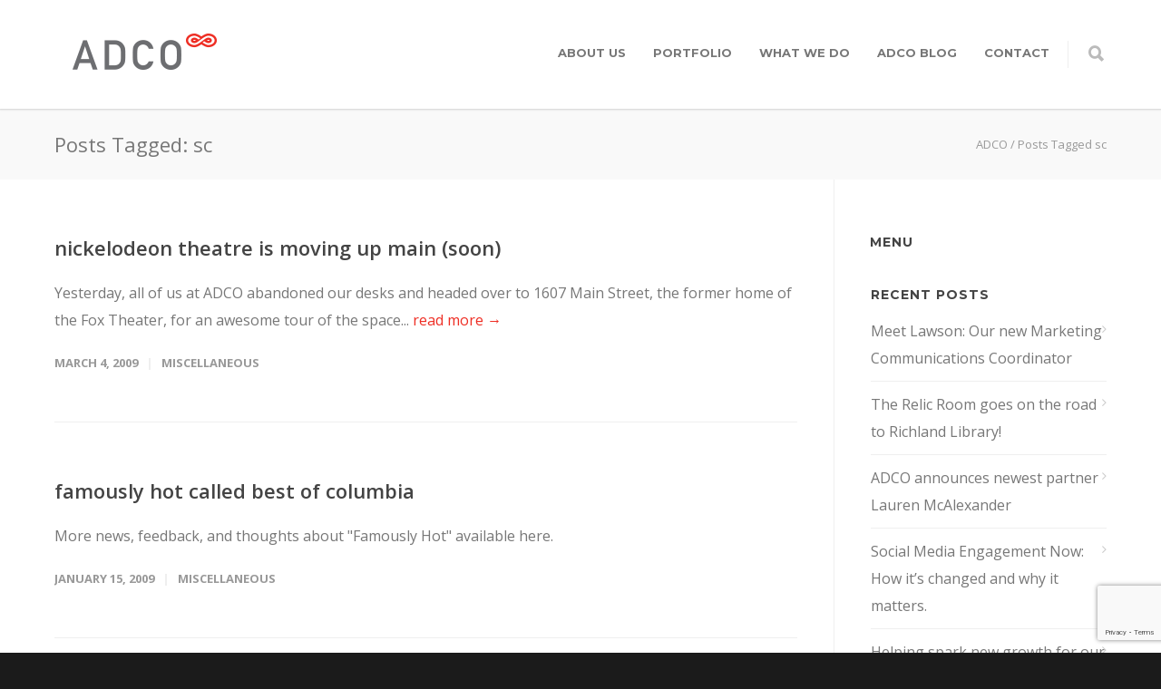

--- FILE ---
content_type: text/html; charset=UTF-8
request_url: https://adcoideas.com/tag/sc/
body_size: 14060
content:
<!doctype html>
<html lang="en-US">
<head>
<meta http-equiv="Content-Type" content="text/html; charset=UTF-8" />
<!-- Mobile Specific Metas & Favicons -->
<meta name="viewport" content="width=device-width, initial-scale=1, maximum-scale=1, user-scalable=0"><link rel="shortcut icon" href="https://adcoideas.com/wp-content/uploads/2017/11/ADCO-favicon.png"><link rel="apple-touch-icon" href="https://adcoideas.com/wp-content/uploads/2016/07/ADCO-ipad-iphone-1.jpg"><link rel="apple-touch-icon" sizes="120x120" href="https://adcoideas.com/wp-content/uploads/2016/07/ADCO-ipad-miniA-1.jpg"><link rel="apple-touch-icon" sizes="76x76" href="https://adcoideas.com/wp-content/uploads/2016/07/ADCO-ipad-mini-1.jpg"><link rel="apple-touch-icon" sizes="152x152" href="https://adcoideas.com/wp-content/uploads/2016/07/ADCO-ipad-retinia-1.jpg"><!-- WordPress Stuff -->
                        <script>
                            /* You can add more configuration options to webfontloader by previously defining the WebFontConfig with your options */
                            if ( typeof WebFontConfig === "undefined" ) {
                                WebFontConfig = new Object();
                            }
                            WebFontConfig['google'] = {families: ['Montserrat:100,200,300,400,500,600,700,800,900,100italic,200italic,300italic,400italic,500italic,600italic,700italic,800italic,900italic', 'Open+Sans:300,400,600,700,800,300italic,400italic,600italic,700italic,800italic&subset=latin']};

                            (function() {
                                var wf = document.createElement( 'script' );
                                wf.src = 'https://adcoideas.com/wp-content/themes/unicon/framework/admin/ReduxCore/assets/js/webfont.js';
                                wf.type = 'text/javascript';
                                wf.async = 'true';
                                var s = document.getElementsByTagName( 'script' )[0];
                                s.parentNode.insertBefore( wf, s );
                            })();
                        </script>
                        <meta name='robots' content='index, follow, max-image-preview:large, max-snippet:-1, max-video-preview:-1' />
	<style>img:is([sizes="auto" i], [sizes^="auto," i]) { contain-intrinsic-size: 3000px 1500px }</style>
	
	<!-- This site is optimized with the Yoast SEO plugin v23.9 - https://yoast.com/wordpress/plugins/seo/ -->
	<title>sc Archives - ADCO</title>
	<link rel="canonical" href="https://adcoideas.com/tag/sc/" />
	<meta property="og:locale" content="en_US" />
	<meta property="og:type" content="article" />
	<meta property="og:title" content="sc Archives - ADCO" />
	<meta property="og:url" content="https://adcoideas.com/tag/sc/" />
	<meta property="og:site_name" content="ADCO" />
	<meta name="twitter:card" content="summary_large_image" />
	<meta name="twitter:site" content="@adcoideas" />
	<script type="application/ld+json" class="yoast-schema-graph">{"@context":"https://schema.org","@graph":[{"@type":"CollectionPage","@id":"https://adcoideas.com/tag/sc/","url":"https://adcoideas.com/tag/sc/","name":"sc Archives - ADCO","isPartOf":{"@id":"https://adcoideas.com/#website"},"breadcrumb":{"@id":"https://adcoideas.com/tag/sc/#breadcrumb"},"inLanguage":"en-US"},{"@type":"BreadcrumbList","@id":"https://adcoideas.com/tag/sc/#breadcrumb","itemListElement":[{"@type":"ListItem","position":1,"name":"Home","item":"https://adcoideas.com/"},{"@type":"ListItem","position":2,"name":"sc"}]},{"@type":"WebSite","@id":"https://adcoideas.com/#website","url":"https://adcoideas.com/","name":"ADCO","description":"ideas move","publisher":{"@id":"https://adcoideas.com/#organization"},"potentialAction":[{"@type":"SearchAction","target":{"@type":"EntryPoint","urlTemplate":"https://adcoideas.com/?s={search_term_string}"},"query-input":{"@type":"PropertyValueSpecification","valueRequired":true,"valueName":"search_term_string"}}],"inLanguage":"en-US"},{"@type":"Organization","@id":"https://adcoideas.com/#organization","name":"ADCO","url":"https://adcoideas.com/","logo":{"@type":"ImageObject","inLanguage":"en-US","@id":"https://adcoideas.com/#/schema/logo/image/","url":"https://adcoideas.com/wp-content/uploads/2016/07/ADCO-Logo-200x40-2.png","contentUrl":"https://adcoideas.com/wp-content/uploads/2016/07/ADCO-Logo-200x40-2.png","width":200,"height":40,"caption":"ADCO"},"image":{"@id":"https://adcoideas.com/#/schema/logo/image/"},"sameAs":["https://www.facebook.com/ADCOideas","https://x.com/adcoideas","https://www.instagram.com/adcoideas/","https://www.linkedin.com/company/adco-ideas-interactive/"]}]}</script>
	<!-- / Yoast SEO plugin. -->


<link rel="alternate" type="application/rss+xml" title="ADCO &raquo; Feed" href="https://adcoideas.com/feed/" />
<link rel="alternate" type="application/rss+xml" title="ADCO &raquo; Comments Feed" href="https://adcoideas.com/comments/feed/" />
<link rel="alternate" type="application/rss+xml" title="ADCO &raquo; sc Tag Feed" href="https://adcoideas.com/tag/sc/feed/" />
<script type="text/javascript">
/* <![CDATA[ */
window._wpemojiSettings = {"baseUrl":"https:\/\/s.w.org\/images\/core\/emoji\/15.0.3\/72x72\/","ext":".png","svgUrl":"https:\/\/s.w.org\/images\/core\/emoji\/15.0.3\/svg\/","svgExt":".svg","source":{"concatemoji":"https:\/\/adcoideas.com\/wp-includes\/js\/wp-emoji-release.min.js?ver=6.7.4"}};
/*! This file is auto-generated */
!function(i,n){var o,s,e;function c(e){try{var t={supportTests:e,timestamp:(new Date).valueOf()};sessionStorage.setItem(o,JSON.stringify(t))}catch(e){}}function p(e,t,n){e.clearRect(0,0,e.canvas.width,e.canvas.height),e.fillText(t,0,0);var t=new Uint32Array(e.getImageData(0,0,e.canvas.width,e.canvas.height).data),r=(e.clearRect(0,0,e.canvas.width,e.canvas.height),e.fillText(n,0,0),new Uint32Array(e.getImageData(0,0,e.canvas.width,e.canvas.height).data));return t.every(function(e,t){return e===r[t]})}function u(e,t,n){switch(t){case"flag":return n(e,"\ud83c\udff3\ufe0f\u200d\u26a7\ufe0f","\ud83c\udff3\ufe0f\u200b\u26a7\ufe0f")?!1:!n(e,"\ud83c\uddfa\ud83c\uddf3","\ud83c\uddfa\u200b\ud83c\uddf3")&&!n(e,"\ud83c\udff4\udb40\udc67\udb40\udc62\udb40\udc65\udb40\udc6e\udb40\udc67\udb40\udc7f","\ud83c\udff4\u200b\udb40\udc67\u200b\udb40\udc62\u200b\udb40\udc65\u200b\udb40\udc6e\u200b\udb40\udc67\u200b\udb40\udc7f");case"emoji":return!n(e,"\ud83d\udc26\u200d\u2b1b","\ud83d\udc26\u200b\u2b1b")}return!1}function f(e,t,n){var r="undefined"!=typeof WorkerGlobalScope&&self instanceof WorkerGlobalScope?new OffscreenCanvas(300,150):i.createElement("canvas"),a=r.getContext("2d",{willReadFrequently:!0}),o=(a.textBaseline="top",a.font="600 32px Arial",{});return e.forEach(function(e){o[e]=t(a,e,n)}),o}function t(e){var t=i.createElement("script");t.src=e,t.defer=!0,i.head.appendChild(t)}"undefined"!=typeof Promise&&(o="wpEmojiSettingsSupports",s=["flag","emoji"],n.supports={everything:!0,everythingExceptFlag:!0},e=new Promise(function(e){i.addEventListener("DOMContentLoaded",e,{once:!0})}),new Promise(function(t){var n=function(){try{var e=JSON.parse(sessionStorage.getItem(o));if("object"==typeof e&&"number"==typeof e.timestamp&&(new Date).valueOf()<e.timestamp+604800&&"object"==typeof e.supportTests)return e.supportTests}catch(e){}return null}();if(!n){if("undefined"!=typeof Worker&&"undefined"!=typeof OffscreenCanvas&&"undefined"!=typeof URL&&URL.createObjectURL&&"undefined"!=typeof Blob)try{var e="postMessage("+f.toString()+"("+[JSON.stringify(s),u.toString(),p.toString()].join(",")+"));",r=new Blob([e],{type:"text/javascript"}),a=new Worker(URL.createObjectURL(r),{name:"wpTestEmojiSupports"});return void(a.onmessage=function(e){c(n=e.data),a.terminate(),t(n)})}catch(e){}c(n=f(s,u,p))}t(n)}).then(function(e){for(var t in e)n.supports[t]=e[t],n.supports.everything=n.supports.everything&&n.supports[t],"flag"!==t&&(n.supports.everythingExceptFlag=n.supports.everythingExceptFlag&&n.supports[t]);n.supports.everythingExceptFlag=n.supports.everythingExceptFlag&&!n.supports.flag,n.DOMReady=!1,n.readyCallback=function(){n.DOMReady=!0}}).then(function(){return e}).then(function(){var e;n.supports.everything||(n.readyCallback(),(e=n.source||{}).concatemoji?t(e.concatemoji):e.wpemoji&&e.twemoji&&(t(e.twemoji),t(e.wpemoji)))}))}((window,document),window._wpemojiSettings);
/* ]]> */
</script>
<style id='wp-emoji-styles-inline-css' type='text/css'>

	img.wp-smiley, img.emoji {
		display: inline !important;
		border: none !important;
		box-shadow: none !important;
		height: 1em !important;
		width: 1em !important;
		margin: 0 0.07em !important;
		vertical-align: -0.1em !important;
		background: none !important;
		padding: 0 !important;
	}
</style>
<link rel='stylesheet' id='wp-block-library-css' href='https://adcoideas.com/wp-includes/css/dist/block-library/style.min.css?ver=6.7.4' type='text/css' media='all' />
<style id='classic-theme-styles-inline-css' type='text/css'>
/*! This file is auto-generated */
.wp-block-button__link{color:#fff;background-color:#32373c;border-radius:9999px;box-shadow:none;text-decoration:none;padding:calc(.667em + 2px) calc(1.333em + 2px);font-size:1.125em}.wp-block-file__button{background:#32373c;color:#fff;text-decoration:none}
</style>
<style id='global-styles-inline-css' type='text/css'>
:root{--wp--preset--aspect-ratio--square: 1;--wp--preset--aspect-ratio--4-3: 4/3;--wp--preset--aspect-ratio--3-4: 3/4;--wp--preset--aspect-ratio--3-2: 3/2;--wp--preset--aspect-ratio--2-3: 2/3;--wp--preset--aspect-ratio--16-9: 16/9;--wp--preset--aspect-ratio--9-16: 9/16;--wp--preset--color--black: #000000;--wp--preset--color--cyan-bluish-gray: #abb8c3;--wp--preset--color--white: #ffffff;--wp--preset--color--pale-pink: #f78da7;--wp--preset--color--vivid-red: #cf2e2e;--wp--preset--color--luminous-vivid-orange: #ff6900;--wp--preset--color--luminous-vivid-amber: #fcb900;--wp--preset--color--light-green-cyan: #7bdcb5;--wp--preset--color--vivid-green-cyan: #00d084;--wp--preset--color--pale-cyan-blue: #8ed1fc;--wp--preset--color--vivid-cyan-blue: #0693e3;--wp--preset--color--vivid-purple: #9b51e0;--wp--preset--gradient--vivid-cyan-blue-to-vivid-purple: linear-gradient(135deg,rgba(6,147,227,1) 0%,rgb(155,81,224) 100%);--wp--preset--gradient--light-green-cyan-to-vivid-green-cyan: linear-gradient(135deg,rgb(122,220,180) 0%,rgb(0,208,130) 100%);--wp--preset--gradient--luminous-vivid-amber-to-luminous-vivid-orange: linear-gradient(135deg,rgba(252,185,0,1) 0%,rgba(255,105,0,1) 100%);--wp--preset--gradient--luminous-vivid-orange-to-vivid-red: linear-gradient(135deg,rgba(255,105,0,1) 0%,rgb(207,46,46) 100%);--wp--preset--gradient--very-light-gray-to-cyan-bluish-gray: linear-gradient(135deg,rgb(238,238,238) 0%,rgb(169,184,195) 100%);--wp--preset--gradient--cool-to-warm-spectrum: linear-gradient(135deg,rgb(74,234,220) 0%,rgb(151,120,209) 20%,rgb(207,42,186) 40%,rgb(238,44,130) 60%,rgb(251,105,98) 80%,rgb(254,248,76) 100%);--wp--preset--gradient--blush-light-purple: linear-gradient(135deg,rgb(255,206,236) 0%,rgb(152,150,240) 100%);--wp--preset--gradient--blush-bordeaux: linear-gradient(135deg,rgb(254,205,165) 0%,rgb(254,45,45) 50%,rgb(107,0,62) 100%);--wp--preset--gradient--luminous-dusk: linear-gradient(135deg,rgb(255,203,112) 0%,rgb(199,81,192) 50%,rgb(65,88,208) 100%);--wp--preset--gradient--pale-ocean: linear-gradient(135deg,rgb(255,245,203) 0%,rgb(182,227,212) 50%,rgb(51,167,181) 100%);--wp--preset--gradient--electric-grass: linear-gradient(135deg,rgb(202,248,128) 0%,rgb(113,206,126) 100%);--wp--preset--gradient--midnight: linear-gradient(135deg,rgb(2,3,129) 0%,rgb(40,116,252) 100%);--wp--preset--font-size--small: 13px;--wp--preset--font-size--medium: 20px;--wp--preset--font-size--large: 36px;--wp--preset--font-size--x-large: 42px;--wp--preset--spacing--20: 0.44rem;--wp--preset--spacing--30: 0.67rem;--wp--preset--spacing--40: 1rem;--wp--preset--spacing--50: 1.5rem;--wp--preset--spacing--60: 2.25rem;--wp--preset--spacing--70: 3.38rem;--wp--preset--spacing--80: 5.06rem;--wp--preset--shadow--natural: 6px 6px 9px rgba(0, 0, 0, 0.2);--wp--preset--shadow--deep: 12px 12px 50px rgba(0, 0, 0, 0.4);--wp--preset--shadow--sharp: 6px 6px 0px rgba(0, 0, 0, 0.2);--wp--preset--shadow--outlined: 6px 6px 0px -3px rgba(255, 255, 255, 1), 6px 6px rgba(0, 0, 0, 1);--wp--preset--shadow--crisp: 6px 6px 0px rgba(0, 0, 0, 1);}:where(.is-layout-flex){gap: 0.5em;}:where(.is-layout-grid){gap: 0.5em;}body .is-layout-flex{display: flex;}.is-layout-flex{flex-wrap: wrap;align-items: center;}.is-layout-flex > :is(*, div){margin: 0;}body .is-layout-grid{display: grid;}.is-layout-grid > :is(*, div){margin: 0;}:where(.wp-block-columns.is-layout-flex){gap: 2em;}:where(.wp-block-columns.is-layout-grid){gap: 2em;}:where(.wp-block-post-template.is-layout-flex){gap: 1.25em;}:where(.wp-block-post-template.is-layout-grid){gap: 1.25em;}.has-black-color{color: var(--wp--preset--color--black) !important;}.has-cyan-bluish-gray-color{color: var(--wp--preset--color--cyan-bluish-gray) !important;}.has-white-color{color: var(--wp--preset--color--white) !important;}.has-pale-pink-color{color: var(--wp--preset--color--pale-pink) !important;}.has-vivid-red-color{color: var(--wp--preset--color--vivid-red) !important;}.has-luminous-vivid-orange-color{color: var(--wp--preset--color--luminous-vivid-orange) !important;}.has-luminous-vivid-amber-color{color: var(--wp--preset--color--luminous-vivid-amber) !important;}.has-light-green-cyan-color{color: var(--wp--preset--color--light-green-cyan) !important;}.has-vivid-green-cyan-color{color: var(--wp--preset--color--vivid-green-cyan) !important;}.has-pale-cyan-blue-color{color: var(--wp--preset--color--pale-cyan-blue) !important;}.has-vivid-cyan-blue-color{color: var(--wp--preset--color--vivid-cyan-blue) !important;}.has-vivid-purple-color{color: var(--wp--preset--color--vivid-purple) !important;}.has-black-background-color{background-color: var(--wp--preset--color--black) !important;}.has-cyan-bluish-gray-background-color{background-color: var(--wp--preset--color--cyan-bluish-gray) !important;}.has-white-background-color{background-color: var(--wp--preset--color--white) !important;}.has-pale-pink-background-color{background-color: var(--wp--preset--color--pale-pink) !important;}.has-vivid-red-background-color{background-color: var(--wp--preset--color--vivid-red) !important;}.has-luminous-vivid-orange-background-color{background-color: var(--wp--preset--color--luminous-vivid-orange) !important;}.has-luminous-vivid-amber-background-color{background-color: var(--wp--preset--color--luminous-vivid-amber) !important;}.has-light-green-cyan-background-color{background-color: var(--wp--preset--color--light-green-cyan) !important;}.has-vivid-green-cyan-background-color{background-color: var(--wp--preset--color--vivid-green-cyan) !important;}.has-pale-cyan-blue-background-color{background-color: var(--wp--preset--color--pale-cyan-blue) !important;}.has-vivid-cyan-blue-background-color{background-color: var(--wp--preset--color--vivid-cyan-blue) !important;}.has-vivid-purple-background-color{background-color: var(--wp--preset--color--vivid-purple) !important;}.has-black-border-color{border-color: var(--wp--preset--color--black) !important;}.has-cyan-bluish-gray-border-color{border-color: var(--wp--preset--color--cyan-bluish-gray) !important;}.has-white-border-color{border-color: var(--wp--preset--color--white) !important;}.has-pale-pink-border-color{border-color: var(--wp--preset--color--pale-pink) !important;}.has-vivid-red-border-color{border-color: var(--wp--preset--color--vivid-red) !important;}.has-luminous-vivid-orange-border-color{border-color: var(--wp--preset--color--luminous-vivid-orange) !important;}.has-luminous-vivid-amber-border-color{border-color: var(--wp--preset--color--luminous-vivid-amber) !important;}.has-light-green-cyan-border-color{border-color: var(--wp--preset--color--light-green-cyan) !important;}.has-vivid-green-cyan-border-color{border-color: var(--wp--preset--color--vivid-green-cyan) !important;}.has-pale-cyan-blue-border-color{border-color: var(--wp--preset--color--pale-cyan-blue) !important;}.has-vivid-cyan-blue-border-color{border-color: var(--wp--preset--color--vivid-cyan-blue) !important;}.has-vivid-purple-border-color{border-color: var(--wp--preset--color--vivid-purple) !important;}.has-vivid-cyan-blue-to-vivid-purple-gradient-background{background: var(--wp--preset--gradient--vivid-cyan-blue-to-vivid-purple) !important;}.has-light-green-cyan-to-vivid-green-cyan-gradient-background{background: var(--wp--preset--gradient--light-green-cyan-to-vivid-green-cyan) !important;}.has-luminous-vivid-amber-to-luminous-vivid-orange-gradient-background{background: var(--wp--preset--gradient--luminous-vivid-amber-to-luminous-vivid-orange) !important;}.has-luminous-vivid-orange-to-vivid-red-gradient-background{background: var(--wp--preset--gradient--luminous-vivid-orange-to-vivid-red) !important;}.has-very-light-gray-to-cyan-bluish-gray-gradient-background{background: var(--wp--preset--gradient--very-light-gray-to-cyan-bluish-gray) !important;}.has-cool-to-warm-spectrum-gradient-background{background: var(--wp--preset--gradient--cool-to-warm-spectrum) !important;}.has-blush-light-purple-gradient-background{background: var(--wp--preset--gradient--blush-light-purple) !important;}.has-blush-bordeaux-gradient-background{background: var(--wp--preset--gradient--blush-bordeaux) !important;}.has-luminous-dusk-gradient-background{background: var(--wp--preset--gradient--luminous-dusk) !important;}.has-pale-ocean-gradient-background{background: var(--wp--preset--gradient--pale-ocean) !important;}.has-electric-grass-gradient-background{background: var(--wp--preset--gradient--electric-grass) !important;}.has-midnight-gradient-background{background: var(--wp--preset--gradient--midnight) !important;}.has-small-font-size{font-size: var(--wp--preset--font-size--small) !important;}.has-medium-font-size{font-size: var(--wp--preset--font-size--medium) !important;}.has-large-font-size{font-size: var(--wp--preset--font-size--large) !important;}.has-x-large-font-size{font-size: var(--wp--preset--font-size--x-large) !important;}
:where(.wp-block-post-template.is-layout-flex){gap: 1.25em;}:where(.wp-block-post-template.is-layout-grid){gap: 1.25em;}
:where(.wp-block-columns.is-layout-flex){gap: 2em;}:where(.wp-block-columns.is-layout-grid){gap: 2em;}
:root :where(.wp-block-pullquote){font-size: 1.5em;line-height: 1.6;}
</style>
<link rel='stylesheet' id='contact-form-7-css' href='https://adcoideas.com/wp-content/plugins/contact-form-7/includes/css/styles.css?ver=6.0.1' type='text/css' media='all' />
<link rel='stylesheet' id='stylesheet-css' href='https://adcoideas.com/wp-content/themes/unicon/style.css?ver=1' type='text/css' media='all' />
<link rel='stylesheet' id='js_composer_front-css' href='https://adcoideas.com/wp-content/plugins/js_composer/assets/css/js_composer.min.css?ver=6.9.0' type='text/css' media='all' />
<link rel='stylesheet' id='shortcodes-css' href='https://adcoideas.com/wp-content/themes/unicon/framework/css/shortcodes.css?ver=6.7.4' type='text/css' media='all' />
<link rel='stylesheet' id='responsive-css' href='https://adcoideas.com/wp-content/themes/unicon/framework/css/responsive.css?ver=6.7.4' type='text/css' media='all' />
<link rel='stylesheet' id='bsf-Defaults-css' href='https://adcoideas.com/wp-content/uploads/smile_fonts/Defaults/Defaults.css?ver=3.19.14' type='text/css' media='all' />
<script type="text/javascript" src="https://adcoideas.com/wp-includes/js/jquery/jquery.min.js?ver=3.7.1" id="jquery-core-js"></script>
<script type="text/javascript" src="https://adcoideas.com/wp-includes/js/jquery/jquery-migrate.min.js?ver=3.4.1" id="jquery-migrate-js"></script>
<link rel="https://api.w.org/" href="https://adcoideas.com/wp-json/" /><link rel="alternate" title="JSON" type="application/json" href="https://adcoideas.com/wp-json/wp/v2/tags/93" /><link rel="EditURI" type="application/rsd+xml" title="RSD" href="https://adcoideas.com/xmlrpc.php?rsd" />
<meta name="generator" content="WordPress 6.7.4" />

		<!-- GA Google Analytics @ https://m0n.co/ga -->
		<script async src="https://www.googletagmanager.com/gtag/js?id=G-JJ0T0CJ72G"></script>
		<script>
			window.dataLayer = window.dataLayer || [];
			function gtag(){dataLayer.push(arguments);}
			gtag('js', new Date());
			gtag('config', 'G-JJ0T0CJ72G');
		</script>

	<style type="text/css">
body{ font: 400 16px Open Sans, Arial, Helvetica, sans-serif; color: #777777; line-height: 1.9;} .wrapall, .boxed-layout{ background-color: #ffffff; } body.page-template-page-blank-php{ background: #ffffff !important; } h1, .title-h1{ font: 600 28px Open Sans, Arial, Helvetica, sans-serif; color: #333333; } h2{ font: 600 24px Open Sans, Arial, Helvetica, sans-serif; color: #333333; } h3{ font: 600 18px Open Sans, Arial, Helvetica, sans-serif; color: #333333; } h4{ font: 600 16px Open Sans, Arial, Helvetica, sans-serif; color: #333333; } h5{ font: 600 16px Open Sans, Arial, Helvetica, sans-serif; color: #333333; } h6{ font: 600 14px Open Sans, Arial, Helvetica, sans-serif; color: #333333; } .title{ font-family: 'Open Sans', Arial, Helvetica, sans-serif; } h1 a, h2 a, h3 a, h4 a, h5 a, h6 a { font-weight: inherit; color: inherit; } h1 a:hover, h2 a:hover, h3 a:hover, h4 a:hover, h5 a:hover, h6 a:hover, a:hover h1, a:hover h2, a:hover h3, a:hover h4, a:hover h5, a:hover h6 { color: #333333; } a{ color: #ee2e24; } a:hover{ color: #333333; } input[type='text'], input[type='password'], input[type='email'], input[type='tel'], input[type='date'], input[type='number'], textarea, select { font-family: Open Sans, Arial, Helvetica, sans-serif; font-size: 16px; } #sidebar .widget h3{ font: 700 14px Montserrat, Arial, Helvetica, sans-serif; color: #444444; } .container .twelve.alt.sidebar-right, .container .twelve.alt.sidebar-left, #sidebar.sidebar-right #sidebar-widgets, #sidebar.sidebar-left #sidebar-widgets{ border-color: #efefef;} #topbar{ background: #f5f5f5; color: #777777; } #topbar a{ color: #777777; } #topbar a:hover{ color: #333333; } @media only screen and (max-width: 767px) { #topbar .topbar-col1{ background: #f5f5f5; } } /* Navigation */ #navigation > ul > li > a{ font: 700 13px Montserrat, Arial, Helvetica, sans-serif; color: #777777; } #navigation > ul > li:hover > a, #navigation > ul > li > a:hover { color: #ee2e24; } #navigation li.current-menu-item > a:hover, #navigation li.current-page-ancestor > a:hover, #navigation li.current-menu-ancestor > a:hover, #navigation li.current-menu-parent > a:hover, #navigation li.current_page_ancestor > a:hover, #navigation > ul > li.sfHover > a { color: #ee2e24; } #navigation li.current-menu-item > a, #navigation li.current-page-ancestor > a, #navigation li.current-menu-ancestor > a, #navigation li.current-menu-parent > a, #navigation li.current_page_ancestor > a { color: #ee2e24; } #navigation ul li:hover{ border-color: #ee2e24; } #navigation li.current-menu-item, #navigation li.current-page-ancestor, #navigation li.current-menu-ancestor, #navigation li.current-menu-parent, #navigation li.current_page_ancestor{ border-color: #ee2e24; } #navigation .sub-menu{ background: #262626; } #navigation .sub-menu li a{ font: 400 12px Open Sans, Arial, Helvetica, sans-serif; color: #bbbbbb; } #navigation .sub-menu li a:hover{ color: #ffffff; } #navigation .sub-menu li.current_page_item > a, #navigation .sub-menu li.current_page_item > a:hover, #navigation .sub-menu li.current-menu-item > a, #navigation .sub-menu li.current-menu-item > a:hover, #navigation .sub-menu li.current-page-ancestor > a, #navigation .sub-menu li.current-page-ancestor > a:hover, #navigation .sub-menu li.current-menu-ancestor > a, #navigation .sub-menu li.current-menu-ancestor > a:hover, #navigation .sub-menu li.current-menu-parent > a, #navigation .sub-menu li.current-menu-parent > a:hover, #navigation .sub-menu li.current_page_ancestor > a, #navigation .sub-menu li.current_page_ancestor > a:hover{ color: #ffffff; } #navigation .sub-menu li a, #navigation .sub-menu ul li a{ border-color: #333333; } #navigation > ul > li.megamenu > ul.sub-menu{ background: #262626; border-color: #ee2e24; } #navigation > ul > li.megamenu > ul > li { border-right-color: #333333 !important; } #navigation > ul > li.megamenu ul li a{ color:#bbbbbb; } #navigation > ul > li.megamenu > ul > li > a { color:#ffffff; } #navigation > ul > li.megamenu > ul ul li a:hover, #header #navigation > ul > li.megamenu > ul ul li.current-menu-item a { color: #ffffff !important; background-color: #333333 !important; } /* Header General */ #search-btn, #shopping-btn, #close-search-btn { color: #bbbbbb; } #search-btn:hover, #shopping-btn:hover, #close-search-btn:hover { color: #666666; } #slogan{ font: 400 20px Open Sans, Arial, Helvetica, sans-serif; color: #777777; margin-top: 34px; } /* Mobile Header */ #mobile-navigation{ background: #262626; } #mobile-navigation ul li a{ font: 400 12px Open Sans, Arial, Helvetica, sans-serif; color: #bbbbbb; border-bottom-color: #333333 !important; } #mobile-navigation ul li a:hover, #mobile-navigation ul li a:hover [class^='fa-'], #mobile-navigation li.open > a, #mobile-navigation ul li.current-menu-item > a, #mobile-navigation ul li.current-menu-ancestor > a{ color: #ffffff; } body #mobile-navigation li.open > a [class^='fa-']{ color: #ffffff; } #mobile-navigation form, #mobile-navigation form input{ background: #444444; color: #cccccc; } #mobile-navigation form:before{ color: #cccccc; } #mobile-header{ background: #ffffff; height: 120px; } #mobile-navigation-btn, #mobile-cart-btn, #mobile-shopping-btn{ color: #bbbbbb; line-height: 120px; } #mobile-navigation-btn:hover, #mobile-cart-btn:hover, #mobile-shopping-btn:hover { color: #666666; } #mobile-header .logo{ margin-top: 37px; } /* Header V1 */ #header.header-v1 { height: 120px; background: #ffffff; } .header-v1 .logo{ margin-top: 37px; } .header-v1 #navigation > ul > li{ height: 120px; padding-top: 50px; } .header-v1 #navigation .sub-menu{ top: 120px; } .header-v1 .header-icons-divider{ line-height: 120px; background: #efefef; } #header.header-v1 .widget_shopping_cart{ top: 120px; } .header-v1 #search-btn, .header-v1 #close-search-btn, .header-v1 #shopping-btn{ line-height: 120px; } .header-v1 #search-top, .header-v1 #search-top input{ height: 120px; } .header-v1 #search-top input{ color: #666666; font-family: Open Sans, Arial, Helvetica, sans-serif; } /* Header V3 */ #header.header-v3 { background: #ffffff; } .header-v3 .navigation-wrap{ background: #ffffff; border-top: 1px solid #efefef; } .header-v3 .logo { margin-top: 30px; margin-bottom: 30px; } /* Header V4 */ #header.header-v4 { background: #ffffff; } .header-v4 .navigation-wrap{ background: #ffffff; border-top: 1px solid #efefef; } .header-v4 .logo { margin-top: 30px; margin-bottom: 30px; } /* Transparent Header */ #transparentimage{ padding: 120px 0 0 0; } .header-is-transparent #mobile-navigation{ top: 120px; } /* Stuck */ .stuck{ background: #ffffff; } /* Titlebars */ .titlebar h1, .title-h1{ font: 400 22px Open Sans, Arial, Helvetica, sans-serif; color: #777777; } #fulltitle{ background: #f9f9f9; border-bottom: 0px none #efefef; } #breadcrumbs{ margin-top: 6px; } #breadcrumbs, #breadcrumbs a{ font: 400 13px Open Sans, Arial, Helvetica, sans-serif; color: #999999; } #breadcrumbs a:hover{ color: #666666; } #fullimagecenter h1, #transparentimage h1, #fullimagecenter .title-h1, #transparentimage .title-h1{ font: 700 42px Montserrat, Arial, Helvetica, sans-serif; color: #ffffff; text-transform: uppercase; letter-spacing: 1px; text-align: center; } /* Footer */ #footer .widget h3{ font: 700 13px Montserrat, Arial, Helvetica, sans-serif; color: #ffffff; } #footer{ color: #888888; border-top: 10px none #dd3333; } #footer{ background-color: #262626; } #footer a, #footer .widget ul li:after { color: #888888; } #footer a:hover, #footer .widget ul li:hover:after { color: #ffffff; } #footer .widget ul li{ border-bottom-color: #333333; } /* Copyright */ #copyright{ background: #1b1b1b; color: #777777; } #copyright a { color: #999999; } #copyright a:hover { color: #cccccc; } /* Color Accent */ .highlight{color:#ee2e24 !important;} ::selection{ background: #ee2e24; } ::-moz-selection { background: #ee2e24; } #shopping-btn span{background:#ee2e24;} .blog-page .post h1 a:hover,.blog-page .post h2 a:hover{color:#ee2e24;} .entry-image .entry-overlay{background:#ee2e24;} .entry-quote a:hover{background:#ee2e24;} .entry-link a:hover{background:#ee2e24;} .blog-single .entry-tags a:hover{color:#ee2e24;} .sharebox ul li a:hover{color:#ee2e24;} .commentlist li.bypostauthor .comment-text{border-color: #ee2e24;} #pagination .current a{background:#ee2e24;} #filters ul li a:hover{color:#ee2e24;} #filters ul li a.active{color:#ee2e24;} #back-to-top a:hover{background-color:#ee2e24;} #sidebar .widget ul li a:hover{color:#ee2e24;} #sidebar .widget ul li:hover:after{color:#ee2e24;} .widget_tag_cloud a:hover,.widget_product_tag_cloud a:hover{background:#ee2e24;border-color:#ee2e24;} .widget_portfolio .portfolio-widget-item .portfolio-overlay{background:#ee2e24;} #sidebar .widget_nav_menu ul li a:hover{color:#ee2e24;} #footer .widget_tag_cloud a:hover,#footer .widget_product_tag_cloud a:hover{background:#ee2e24;border-color:#ee2e24;} /* Shortcodes */ .box.style-2{border-top-color:#ee2e24;} .box.style-4{border-color:#ee2e24;} .box.style-6{background:#ee2e24;} a.button,input[type=submit],button,.minti_button{background:#ee2e24;border-color:#ee2e24;} a.button.color-2{color:#ee2e24;border-color:#ee2e24;} a.button.color-3{background:#ee2e24;border-color:#ee2e24;} a.button.color-9{color:#ee2e24;} a.button.color-6:hover{background:#ee2e24;border-color:#ee2e24;} a.button.color-7:hover{background:#ee2e24;border-color:#ee2e24;} .counter-number{color:#ee2e24;} .divider-title.align-center:after, .divider-title.align-left:after { background-color:#ee2e24 } .divider5{border-bottom-color:#ee2e24;} .dropcap.dropcap-circle{background-color:#ee2e24;} .dropcap.dropcap-box{background-color:#ee2e24;} .dropcap.dropcap-color{color:#ee2e24;} .toggle .toggle-title.active, .color-light .toggle .toggle-title.active{ background:#ee2e24; border-color: #ee2e24;} .iconbox-style-1.icon-color-accent i.boxicon,.iconbox-style-2.icon-color-accent i.boxicon,.iconbox-style-3.icon-color-accent i.boxicon,.iconbox-style-8.icon-color-accent i.boxicon,.iconbox-style-9.icon-color-accent i.boxicon{color:#ee2e24!important;} .iconbox-style-4.icon-color-accent i.boxicon,.iconbox-style-5.icon-color-accent i.boxicon,.iconbox-style-6.icon-color-accent i.boxicon,.iconbox-style-7.icon-color-accent i.boxicon,.flip .icon-color-accent.card .back{background:#ee2e24;} .latest-blog .blog-item .blog-overlay{background:#ee2e24;} .latest-blog .blog-item .blog-pic i{color:#ee2e24;} .latest-blog .blog-item h4 a:hover{color:#ee2e24;} .progressbar .progress-percentage{background:#ee2e24;} .wpb_widgetised_column .widget ul li a:hover{color:#ee2e24;} .wpb_widgetised_column .widget ul li:hover:after{color:#ee2e24;} .wpb_accordion .wpb_accordion_wrapper .ui-state-active .ui-icon{background-color:#ee2e24;} .wpb_accordion .wpb_accordion_wrapper .ui-state-active.wpb_accordion_header a{color:#ee2e24;} .wpb_accordion .wpb_accordion_wrapper .wpb_accordion_header a:hover,.wpb_accordion .wpb_accordion_wrapper .wpb_accordion_header a:hover .ui-state-default .ui-icon{color:#ee2e24;} .wpb_accordion .wpb_accordion_wrapper .wpb_accordion_header:hover .ui-icon{background-color:#ee2e24!important;} .wpb_content_element.wpb_tabs .wpb_tabs_nav li.ui-tabs-active{border-bottom-color:#ee2e24;} .portfolio-item h4 a:hover{ color: #ee2e24; } .portfolio-filters ul li a:hover { color: #ee2e24; } .portfolio-filters ul li a.active { color: #ee2e24; } .portfolio-overlay-icon .portfolio-overlay{ background: #ee2e24; } .portfolio-overlay-icon i{ color: #ee2e24; } .portfolio-overlay-effect .portfolio-overlay{ background: #ee2e24; } .portfolio-overlay-name .portfolio-overlay{ background: #ee2e24; } .portfolio-detail-attributes ul li a:hover{ color: #ee2e24; } a.catimage:hover .catimage-text{ background: #ee2e24; } /* WooCommerce */ .products li h3{font: 400 16px Open Sans, Arial, Helvetica, sans-serif; color: #777777;} .woocommerce .button.checkout-button{background:#ee2e24;border-color:#ee2e24;} .woocommerce .products .onsale{background:#ee2e24;} .product .onsale{background:#ee2e24;} button.single_add_to_cart_button:hover{background:#ee2e24;} .woocommerce-tabs > ul > li.active a{color:#ee2e24;border-bottom-color:#ee2e24;} p.stars a:hover{background:#ee2e24;} p.stars a.active,p.stars a.active:after{background:#ee2e24;} .product_list_widget a{color:#ee2e24;} .woocommerce .widget_layered_nav li.chosen a{color:#ee2e24!important;} .woocommerce .widget_product_categories > ul > li.current-cat > a{color:#ee2e24!important;} .woocommerce .widget_product_categories > ul > li.current-cat:after{color:#ee2e24!important;} .woocommerce-message{ background: #ee2e24; } .bbp-topics-front ul.super-sticky .bbp-topic-title:before, .bbp-topics ul.super-sticky .bbp-topic-title:before, .bbp-topics ul.sticky .bbp-topic-title:before, .bbp-forum-content ul.sticky .bbp-topic-title:before{color: #ee2e24!important; } #subscription-toggle a:hover{ background: #ee2e24; } .bbp-pagination-links span.current{ background: #ee2e24; } div.wpcf7-mail-sent-ok,div.wpcf7-mail-sent-ng,div.wpcf7-spam-blocked,div.wpcf7-validation-errors{ background: #ee2e24; } .wpcf7-not-valid{ border-color: #ee2e24 !important;} .products .button.add_to_cart_button{ color: #ee2e24!important; } .minti_list.color-accent li:before{ color: #ee2e24!important; } .blogslider_text .post-categories li a{ background-color: #ee2e24; } .minti_zooming_slider .flex-control-nav li .minti_zooming_slider_ghost { background-color: #ee2e24; } .minti_carousel.pagination_numbers .owl-dots .owl-dot.active{ background-color: #ee2e24; } .wpb_content_element.wpb_tour .wpb_tabs_nav li.ui-tabs-active, .color-light .wpb_content_element.wpb_tour .wpb_tabs_nav li.ui-tabs-active{ background-color: #ee2e24; } .masonry_icon i{ color: #ee2e24; } .woocommerce-MyAccount-navigation-link.is-active a{ color: #ee2e24;} /* Special Font */ .font-special, .button, .counter-title, h6, .wpb_accordion .wpb_accordion_wrapper .wpb_accordion_header a, .pricing-plan .pricing-plan-head h3, a.catimage, .divider-title, button, input[type='submit'], input[type='reset'], input[type='button'], .vc_pie_chart h4, .page-404 h3, .minti_masonrygrid_item h4{ font-family: 'Montserrat', Arial, Helvetica, sans-serif; /*letter-spacing: 0px; font-weight: 700;*/} .ui-helper-reset{ line-height: 1.9; } /* User CSS from Theme Options */ #header #navigation > ul > li > a{ text-transform: uppercase; } #footer .widget h3{ text-transform: uppercase; letter-spacing: 1px; } #sidebar .widget h3{ text-transform: uppercase; letter-spacing: 1px; } #header #navigation > ul > li.megamenu > ul > li > a{ letter-spacing: 1px; font-size: 14px; } #header #navigation > li > a{ text-transform: uppercase; letter-spacing: 1px; } .postid-4815 .portfolio-detail-title, .postid-4770 .portfolio-detail-title{ display: none; } h6{ font-weight: 700; letter-spacing: 1px; text-transform: uppercase; } .font-special{ text-transform:uppercase; } .wpb_accordion .wpb_accordion_wrapper .wpb_accordion_header a{ text-transform: uppercase; } .pricing-plan .pricing-plan-head h3{ text-transform: uppercase; font-size: 16px; } .pricing-plan .pricing-price span.pricing-amount{ font-size:42px; font-weight: 300; } .customclass1 .social-icon a{ background: #efefef; color: #333333; } .customclass1 .social-icon a:hover{ background: #1cbac8; color: #ffffff; } @media only screen and (max-width: 959px) { @media only screen and (-webkit-min-device-pixel-ratio: 1), only screen and (min-device-pixel-ratio: 1) { .fontweight-300{ font-weight: 400 !important; } } } @media (max-width: 768px) { .hideundertablet{ display: none; } } .features-box img{ border-radius: 4px; box-shadow: 0 2px 0 0 rgba(0,0,0,.03); margin-bottom: -20px; } .borderbutton a{ border:1px solid #1cbac8 !important; padding: 10px 20px !important; margin-top: -11px !important; border-radius: 3px; margin-right: 15px !important; margin-left: 5px !important; color: #1cbac8 !important; } .borderbutton a:hover{ background: #333333 !important; border-color:#333333 !important; color:#ffffff !important; } #header.header-transparent .borderbutton a{ border: 1px solid rgba(255,255,255,0.5) !important; color: #ffffff !important; } .tp-caption a { color: #222222; border-bottom: 4px solid #1cbac8; } .tp-caption a:hover { color: #1cbac8; border-bottom-color: transparent; } .no-transform{ text-transform: none; } .header-icons-divider { margin-top: -15px; } .blog-page .post h1, .blog-page .post h2 { line-height: 1.4; } @media only screen and (max-width: 959px) { #header, .sticky-wrapper{display:none;} #mobile-header{display:inherit} }
</style><meta name="generator" content="Powered by WPBakery Page Builder - drag and drop page builder for WordPress."/>
<noscript><style> .wpb_animate_when_almost_visible { opacity: 1; }</style></noscript></head>

<body class="archive tag tag-sc tag-93 smooth-scroll wpb-js-composer js-comp-ver-6.9.0 vc_responsive" itemscope itemtype="https://schema.org/WebPage">

	<div class="site-wrapper wrapall">

	
<header id="header" class="header header-v1 header-v1-only clearfix  ">
		
	<div class="container">
	
		<div id="logo-navigation" class="sixteen columns">
			
			<div id="logo" class="logo">
									<a href="https://adcoideas.com/"><img src="https://adcoideas.com/wp-content/uploads/2016/07/ADCO-Logo-200x40-2.png" alt="ADCO" class="logo_standard" /></a>
					<a href="https://adcoideas.com/"><img src="https://adcoideas.com/wp-content/uploads/2016/07/ADCO-Logo-wht-200x40.png" alt="ADCO" class="logo_transparent" /></a>					<a href="https://adcoideas.com/"><img src="https://adcoideas.com/wp-content/uploads/2016/07/ADCO-Logo-200x40-2.png" width="200" height="40" alt="ADCO" class="logo_retina" /></a>					<a href="https://adcoideas.com/"><img src="https://adcoideas.com/wp-content/uploads/2016/07/ADCO-Logo-wht-200x40.png" width="200" height="40" alt="ADCO" class="logo_retina_transparent" /></a>							</div>

			<div id="navigation" class="clearfix">			
				<div class="header-icons">
									<div class="header-icons-divider"></div>
													<a href="#" id="search-btn"><i class="icon-minti-search"></i></a>
								
								</div>	

				<ul id="nav" class="menu"><li id="menu-item-15344" class="menu-item menu-item-type-post_type menu-item-object-page menu-item-15344"><a href="https://adcoideas.com/about/">About Us</a></li>
<li id="menu-item-15724" class="menu-item menu-item-type-post_type menu-item-object-page menu-item-15724"><a href="https://adcoideas.com/portfolio/">Portfolio</a></li>
<li id="menu-item-28566" class="menu-item menu-item-type-post_type menu-item-object-page menu-item-28566"><a href="https://adcoideas.com/what-we-do/">What We Do</a></li>
<li id="menu-item-16232" class="menu-item menu-item-type-post_type menu-item-object-page current_page_parent menu-item-16232"><a href="https://adcoideas.com/blog/">ADCO Blog</a></li>
<li id="menu-item-15611" class="menu-item menu-item-type-post_type menu-item-object-page menu-item-15611"><a href="https://adcoideas.com/contact/">Contact</a></li>
</ul>			</div>
			
		</div>
		
				<div id="search-top" class="sixteen columns clearfix">
			<form action="https://adcoideas.com" method="GET">
	      		<input type="text" name="s" value="" placeholder="To Search start typing..." autocomplete="off" />
			</form>
			<a href="#" id="close-search-btn"><i class="icon-minti-close"></i></a>
		</div>
		
			

	</div>	
	
</header>

<div id="mobile-header" class="mobile-header-v1">
	<div class="container">
		<div class="sixteen columns">
			<div id="mobile-logo" class="logo">
									<a href="https://adcoideas.com/"><img src="https://adcoideas.com/wp-content/uploads/2016/07/ADCO-Logo-200x40-2.png" alt="ADCO" class="logo_standard" /></a>
					<a href="https://adcoideas.com/"><img src="https://adcoideas.com/wp-content/uploads/2016/07/ADCO-Logo-200x40-2.png" width="200" height="40" alt="ADCO" class="logo_retina" /></a>							</div>
			<a href="#" id="mobile-navigation-btn"><i class="fa fa-bars"></i></a>
					</div>
	</div>
</div>

<div id="mobile-navigation">
	<div class="container">
		<div class="sixteen columns">
			<div class="menu-mega-menu-container"><ul id="mobile-nav" class="menu"><li class="menu-item menu-item-type-post_type menu-item-object-page menu-item-15344"><a href="https://adcoideas.com/about/">About Us</a></li>
<li class="menu-item menu-item-type-post_type menu-item-object-page menu-item-15724"><a href="https://adcoideas.com/portfolio/">Portfolio</a></li>
<li class="menu-item menu-item-type-post_type menu-item-object-page menu-item-28566"><a href="https://adcoideas.com/what-we-do/">What We Do</a></li>
<li class="menu-item menu-item-type-post_type menu-item-object-page current_page_parent menu-item-16232"><a href="https://adcoideas.com/blog/">ADCO Blog</a></li>
<li class="menu-item menu-item-type-post_type menu-item-object-page menu-item-15611"><a href="https://adcoideas.com/contact/">Contact</a></li>
</ul></div>			
						<form action="https://adcoideas.com" method="GET">
	      		<input type="text" name="s" value="" placeholder="Search.."  autocomplete="off" />
			</form> 
				
		</div>
	</div>
</div>

	
					<div id="fulltitle" class="titlebar">
				<div class="container">
					<div  id="title" class="ten columns">
						<h1>Posts Tagged: sc</h1>					</div>
					<div id="breadcrumbs" class="six columns">
						<div id="crumbs" class="breadcrumbs" itemscope itemtype="http://schema.org/BreadcrumbList"><span itemprop="itemListElement" itemscope itemtype="http://schema.org/ListItem"><a class="breadcrumbs__link" href="https://adcoideas.com/" itemprop="item"><span itemprop="name">ADCO</span></a><meta itemprop="position" content="1" /></span><span class="breadcrumbs__separator"> / </span><span class="breadcrumbs__current">Posts Tagged sc</span></div><!-- .breadcrumbs -->					</div>
				</div>
			</div>
		

<div id="page-wrap" class="blog-page blog-medium container">
	
	<div id="content" class="sidebar-right twelve alt columns">

			
					
			<article id="post-15556" class="clearfix post-15556 post type-post status-publish format-standard hentry category-miscellaneous tag-columbia tag-downtown-columbia tag-main-street tag-nickelodeon-theatre tag-sc">
    
        
    <div class="entry-wrap">

        <div class="entry-title">
        	<h2><a href="https://adcoideas.com/nickelodeon-theatre-is-moving-up-main-soon/" title="Permalink to nickelodeon theatre is moving up main (soon)" rel="bookmark">nickelodeon theatre is moving up main (soon)</a></h2>
        </div>

        <div class="entry-content">
        	Yesterday, all of us at ADCO abandoned our desks and headed over to 1607 Main Street, the former home of the Fox Theater, for an awesome tour of the space... <a class="read-more-link" href="https://adcoideas.com/nickelodeon-theatre-is-moving-up-main-soon/">read more  &rarr;</a>        </div>

        <div class="entry-meta">
            <ul>
		
		<li class="meta-date">March 4, 2009</li>
					<li class="meta-category"><a href="https://adcoideas.com/category/miscellaneous/" rel="category tag">Miscellaneous</a></li>
		</ul>
        </div>

    </div>

</article><!-- #post -->

<div class="clear"></div>	
					
			<article id="post-74" class="clearfix post-74 post type-post status-publish format-standard hentry category-miscellaneous tag-brand tag-branding tag-columbia tag-famously-hot tag-sc tag-slogan">
    
        
    <div class="entry-wrap">

        <div class="entry-title">
        	<h2><a href="https://adcoideas.com/famously-hot-called-best-of-columbia/" title="Permalink to famously hot called best of columbia" rel="bookmark">famously hot called best of columbia</a></h2>
        </div>

        <div class="entry-content">
        	More news, feedback, and thoughts about "Famously Hot" available here.        </div>

        <div class="entry-meta">
            <ul>
		
		<li class="meta-date">January 15, 2009</li>
					<li class="meta-category"><a href="https://adcoideas.com/category/miscellaneous/" rel="category tag">Miscellaneous</a></li>
		</ul>
        </div>

    </div>

</article><!-- #post -->

<div class="clear"></div>	
					
			<article id="post-15544" class="clearfix post-15544 post type-post status-publish format-standard hentry category-interactive tag-adco tag-blog tag-blogging tag-columbia tag-internet-marketing tag-new-media tag-research tag-sc tag-search-engine-optimization tag-study tag-the-ad-company tag-website-advertising">
    
        
    <div class="entry-wrap">

        <div class="entry-title">
        	<h2><a href="https://adcoideas.com/have-you-blogged-lately/" title="Permalink to have you blogged lately?" rel="bookmark">have you blogged lately?</a></h2>
        </div>

        <div class="entry-content">
        	Did you know 28% of women ages 18-75 blog? That 53% of women read blogs and 37% post comments on blogs? BlogHer and Compass Partners found these interesting results in... <a class="read-more-link" href="https://adcoideas.com/have-you-blogged-lately/">read more  &rarr;</a>        </div>

        <div class="entry-meta">
            <ul>
		
		<li class="meta-date">June 16, 2008</li>
					<li class="meta-category"><a href="https://adcoideas.com/category/interactive/" rel="category tag">Interactive</a></li>
		</ul>
        </div>

    </div>

</article><!-- #post -->

<div class="clear"></div>	
		
		<p class="hidden"></p>	
	</div>

	<div id="sidebar" class="sidebar-right alt">
		<div id="sidebar-widgets" class="four columns">

    <div id="nav_menu-21" class="widget widget_nav_menu"><h3>Menu</h3></div>
		<div id="recent-posts-2" class="widget widget_recent_entries">
		<h3>Recent Posts</h3>
		<ul>
											<li>
					<a href="https://adcoideas.com/meet-lawson-our-new-marketing-communications-coordinator/">Meet Lawson: Our new Marketing Communications Coordinator</a>
									</li>
											<li>
					<a href="https://adcoideas.com/the-relic-room-goes-on-the-road-to-richland-library/">The Relic Room goes on the road to Richland Library!</a>
									</li>
											<li>
					<a href="https://adcoideas.com/lauren-mcalexander-partner/">ADCO announces newest partner Lauren McAlexander</a>
									</li>
											<li>
					<a href="https://adcoideas.com/social-media-engagement/">Social Media Engagement Now: How it’s changed and why it matters.</a>
									</li>
											<li>
					<a href="https://adcoideas.com/spark-session/">Helping spark new growth for our clients</a>
									</li>
					</ul>

		</div><div id="portfolio-2" class="widget widget_portfolio"><h3>Latest Projects</h3>			<div class="recent-works-items clearfix">
									<div class="portfolio-widget-item">
	            	            	<a href="https://adcoideas.com/portfolio-item/crowe-lafave-website/" title="Crowe LaFave Website" class="portfolio-pic"><img width="80" height="80" src="https://adcoideas.com/wp-content/uploads/2024/01/2-80x80.png" class="attachment-mini size-mini wp-post-image" alt="" decoding="async" loading="lazy" srcset="https://adcoideas.com/wp-content/uploads/2024/01/2-80x80.png 80w, https://adcoideas.com/wp-content/uploads/2024/01/2-150x150.png 150w, https://adcoideas.com/wp-content/uploads/2024/01/2-500x500.png 500w" sizes="auto, (max-width: 80px) 100vw, 80px" /><span class="portfolio-overlay"><i class="icon-minti-plus"></i></span></a>
	            	       </div>
						<div class="portfolio-widget-item">
	            	            	<a href="https://adcoideas.com/portfolio-item/lourie-law-firm-video/" title="Lourie Law Firm Video" class="portfolio-pic"><img width="80" height="80" src="https://adcoideas.com/wp-content/uploads/2024/01/Portfolio-video-cover-1-80x80.png" class="attachment-mini size-mini wp-post-image" alt="" decoding="async" loading="lazy" srcset="https://adcoideas.com/wp-content/uploads/2024/01/Portfolio-video-cover-1-80x80.png 80w, https://adcoideas.com/wp-content/uploads/2024/01/Portfolio-video-cover-1-150x150.png 150w" sizes="auto, (max-width: 80px) 100vw, 80px" /><span class="portfolio-overlay"><i class="icon-minti-plus"></i></span></a>
	            	       </div>
						<div class="portfolio-widget-item">
	            	            	<a href="https://adcoideas.com/portfolio-item/communities4recovery-network/" title="Communities4Recovery Network" class="portfolio-pic"><img width="80" height="80" src="https://adcoideas.com/wp-content/uploads/2023/11/Screenshot-2023-11-29-at-2.41.46-PM-80x80.png" class="attachment-mini size-mini wp-post-image" alt="" decoding="async" loading="lazy" srcset="https://adcoideas.com/wp-content/uploads/2023/11/Screenshot-2023-11-29-at-2.41.46-PM-80x80.png 80w, https://adcoideas.com/wp-content/uploads/2023/11/Screenshot-2023-11-29-at-2.41.46-PM-150x150.png 150w, https://adcoideas.com/wp-content/uploads/2023/11/Screenshot-2023-11-29-at-2.41.46-PM-500x500.png 500w" sizes="auto, (max-width: 80px) 100vw, 80px" /><span class="portfolio-overlay"><i class="icon-minti-plus"></i></span></a>
	            	       </div>
						<div class="portfolio-widget-item">
	            	            	<a href="https://adcoideas.com/portfolio-item/morton-gettys-digital-ad-campaign/" title="Morton &#038; Gettys Digital Ad Campaign" class="portfolio-pic"><img width="80" height="80" src="https://adcoideas.com/wp-content/uploads/2024/01/MG-ads2-80x80.png" class="attachment-mini size-mini wp-post-image" alt="" decoding="async" loading="lazy" srcset="https://adcoideas.com/wp-content/uploads/2024/01/MG-ads2-80x80.png 80w, https://adcoideas.com/wp-content/uploads/2024/01/MG-ads2-300x300.png 300w, https://adcoideas.com/wp-content/uploads/2024/01/MG-ads2-1024x1024.png 1024w, https://adcoideas.com/wp-content/uploads/2024/01/MG-ads2-150x150.png 150w, https://adcoideas.com/wp-content/uploads/2024/01/MG-ads2-768x768.png 768w, https://adcoideas.com/wp-content/uploads/2024/01/MG-ads2-1536x1536.png 1536w, https://adcoideas.com/wp-content/uploads/2024/01/MG-ads2-2048x2048.png 2048w, https://adcoideas.com/wp-content/uploads/2024/01/MG-ads2-500x500.png 500w, https://adcoideas.com/wp-content/uploads/2024/01/MG-ads2-1000x1000.png 1000w" sizes="auto, (max-width: 80px) 100vw, 80px" /><span class="portfolio-overlay"><i class="icon-minti-plus"></i></span></a>
	            	       </div>
						<div class="portfolio-widget-item">
	            	            	<a href="https://adcoideas.com/portfolio-item/morton-gettys-holiday-2023/" title="Morton &#038; Gettys Holiday 2023" class="portfolio-pic"><img width="80" height="80" src="https://adcoideas.com/wp-content/uploads/2024/01/Portfolio-video-cover-80x80.png" class="attachment-mini size-mini wp-post-image" alt="" decoding="async" loading="lazy" srcset="https://adcoideas.com/wp-content/uploads/2024/01/Portfolio-video-cover-80x80.png 80w, https://adcoideas.com/wp-content/uploads/2024/01/Portfolio-video-cover-150x150.png 150w" sizes="auto, (max-width: 80px) 100vw, 80px" /><span class="portfolio-overlay"><i class="icon-minti-plus"></i></span></a>
	            	       </div>
						<div class="portfolio-widget-item">
	            	            	<a href="https://adcoideas.com/portfolio-item/robinson-gray-website/" title="Robinson Gray Website" class="portfolio-pic"><img width="80" height="80" src="https://adcoideas.com/wp-content/uploads/2022/12/Portfolio-Feature-RG-web-80x80.jpg" class="attachment-mini size-mini wp-post-image" alt="" decoding="async" loading="lazy" srcset="https://adcoideas.com/wp-content/uploads/2022/12/Portfolio-Feature-RG-web-80x80.jpg 80w, https://adcoideas.com/wp-content/uploads/2022/12/Portfolio-Feature-RG-web-150x150.jpg 150w" sizes="auto, (max-width: 80px) 100vw, 80px" /><span class="portfolio-overlay"><i class="icon-minti-plus"></i></span></a>
	            	       </div>
						</div>

			</div>
</div>	</div>

</div>

		
			
		<footer id="footer">
			<div class="container">
				<div class="one-third columns"><div id="text-2" class="widget widget_text"><h3>ADCO</h3>			<div class="textwidget"><p>We are visual artists. Wordsmiths. Strategic planners. Digital storytellers. And social media stars. We have diverse talents. Seasoned pros and young innovators with one common strength: we love achieving results for our clients.</p>
</div>
		</div></div>
								<div class="one-third columns"><div id="contact-2" class="widget widget_contact"><h3>Contact Info</h3>			
			<address>
								<span class="address"><i class="fa fa-map-marker"></i><span class="adress-overflow">712 richland street, ste j<br />Columbia, SC 29201</span></span>
						
								<span class="phone"><i class="fa fa-phone"></i><strong>Phone:</strong> 803-765-1133</span>
						
						
								<span class="email"><i class="fa fa-envelope"></i><strong>E-Mail:</strong> <a href="mailto:info@adcoideas.com">info@adcoideas.com</a></span>
						
							</address>
			
			</div></div>
												<div class="one-third columns"><div id="search-2" class="widget widget_search"><h3>Search</h3><form action="https://adcoideas.com/" id="searchform" method="get">
	<input type="text" id="s" name="s" value="To search type and hit enter" onfocus="if(this.value=='To search type and hit enter')this.value='';" onblur="if(this.value=='')this.value='To search type and hit enter';" autocomplete="off" />
	<input type="submit" value="Search" id="searchsubmit" />
</form></div><div id="custom_html-2" class="widget_text widget widget_custom_html"><div class="textwidget custom-html-widget"><i class="fa fa-chevron-right minti-icon" style="color:#ee2e24 !important; font-size: 14px; margin: 0px 3px 0px 0px"></i><a href="https://adcoideas.com/career-opportunities/">Careers</a></div></div></div>
											</div>
		</footer>
		
		<div id="copyright" class="clearfix">
		<div class="container">
			
			<div class="sixteen columns">

				<div class="copyright-text copyright-col1">
											© 2020 ADCO. All rights reserved.									</div>
				
				<div class="copyright-col2">
											
<div class="social-icons clearfix">
	<ul>
							<li><a href="https://www.facebook.com/ADCOideas" target="_blank" title="Facebook"><i class="fa fa-facebook"></i></a></li>
															<li><a href="http://www.instagram.com/adcoideas" target="_blank" title="Instagram"><i class="fa fa-instagram"></i></a></li>
							<li><a href="https://www.linkedin.com/company/adco-ideas-interactive" target="_blank" title="LinkedIn"><i class="fa fa-linkedin"></i></a></li>
																			<li><a href="https://twitter.com/adcoideas" target="_blank" title="Twitter"><i class="fa fa-twitter"></i></a></li>
																	<li><a href="https://www.youtube.com/user/ADCOideas" target="_blank" title="YouTube"><i class="fa fa-youtube-play"></i></a></li>
							</ul>
</div>									</div>

			</div>
			
		</div>
	</div><!-- end copyright -->
			
	</div><!-- end wrapall / boxed -->
	
		<div id="back-to-top"><a href="#"><i class="fa fa-chevron-up"></i></a></div>
		
	<script type="text/javascript" src="https://adcoideas.com/wp-includes/js/dist/hooks.min.js?ver=4d63a3d491d11ffd8ac6" id="wp-hooks-js"></script>
<script type="text/javascript" src="https://adcoideas.com/wp-includes/js/dist/i18n.min.js?ver=5e580eb46a90c2b997e6" id="wp-i18n-js"></script>
<script type="text/javascript" id="wp-i18n-js-after">
/* <![CDATA[ */
wp.i18n.setLocaleData( { 'text direction\u0004ltr': [ 'ltr' ] } );
/* ]]> */
</script>
<script type="text/javascript" src="https://adcoideas.com/wp-content/plugins/contact-form-7/includes/swv/js/index.js?ver=6.0.1" id="swv-js"></script>
<script type="text/javascript" id="contact-form-7-js-before">
/* <![CDATA[ */
var wpcf7 = {
    "api": {
        "root": "https:\/\/adcoideas.com\/wp-json\/",
        "namespace": "contact-form-7\/v1"
    }
};
/* ]]> */
</script>
<script type="text/javascript" src="https://adcoideas.com/wp-content/plugins/contact-form-7/includes/js/index.js?ver=6.0.1" id="contact-form-7-js"></script>
<script type="text/javascript" src="https://adcoideas.com/wp-content/themes/unicon/framework/js/jquery.easing.min.js" id="minti-easing-js"></script>
<script type="text/javascript" src="https://adcoideas.com/wp-content/themes/unicon/framework/js/waypoints.min.js" id="waypoints-js"></script>
<script type="text/javascript" src="https://adcoideas.com/wp-content/themes/unicon/framework/js/waypoints-sticky.min.js" id="minti-waypoints-sticky-js"></script>
<script type="text/javascript" src="https://adcoideas.com/wp-content/themes/unicon/framework/js/prettyPhoto.js" id="minti-prettyphoto-js"></script>
<script type="text/javascript" src="https://adcoideas.com/wp-content/themes/unicon/framework/js/isotope.pkgd.min.js" id="minti-isotope-js"></script>
<script type="text/javascript" src="https://adcoideas.com/wp-content/themes/unicon/framework/js/functions.js" id="minti-functions-js"></script>
<script type="text/javascript" src="https://adcoideas.com/wp-content/themes/unicon/framework/js/flexslider.min.js" id="minti-flexslider-js"></script>
<script type="text/javascript" src="https://adcoideas.com/wp-content/themes/unicon/framework/js/smoothscroll.js" id="minti-smoothscroll-js"></script>
<script type="text/javascript" src="https://www.google.com/recaptcha/api.js?render=6Lf7AowUAAAAAK-FS1fjQ7zoaUf4-K2MoZy5zHQu&amp;ver=3.0" id="google-recaptcha-js"></script>
<script type="text/javascript" src="https://adcoideas.com/wp-includes/js/dist/vendor/wp-polyfill.min.js?ver=3.15.0" id="wp-polyfill-js"></script>
<script type="text/javascript" id="wpcf7-recaptcha-js-before">
/* <![CDATA[ */
var wpcf7_recaptcha = {
    "sitekey": "6Lf7AowUAAAAAK-FS1fjQ7zoaUf4-K2MoZy5zHQu",
    "actions": {
        "homepage": "homepage",
        "contactform": "contactform"
    }
};
/* ]]> */
</script>
<script type="text/javascript" src="https://adcoideas.com/wp-content/plugins/contact-form-7/modules/recaptcha/index.js?ver=6.0.1" id="wpcf7-recaptcha-js"></script>

	<script type="text/javascript">
	jQuery(document).ready(function($){
		"use strict";
	    
		/* PrettyPhoto Options */
		var lightboxArgs = {			
						animation_speed: 'normal',
						overlay_gallery: false,
			autoplay_slideshow: false,
						slideshow: 5000,
									opacity: 0.83,
						show_title: false,
			social_tools: "",			deeplinking: false,
			allow_resize: true,
			allow_expand: false,
			counter_separator_label: '/',
			default_width: 1160,
			default_height: 653
		};
		
					
		/* General Lightbox */
		$('a[class^="prettyPhoto"], a[rel^="prettyPhoto"], .prettyPhoto').prettyPhoto(lightboxArgs);

		/* WooCommerce Lightbox */
		$("a[data-rel^='prettyPhoto']").prettyPhoto({
			hook: 'data-rel',
			social_tools: false,
			deeplinking: false,
			overlay_gallery: false,
			opacity: 0.83,
			allow_expand: false, /* Allow the user to expand a resized image. true/false */
			show_title: false
		});

				/* Lightbox for Smartphones OFF */
		var windowWidth = window.screen.width < window.outerWidth ? window.screen.width : window.outerWidth;
	    var mobile = windowWidth < 500;
	    
	    if(mobile){
	        $('a[href$=jpg], a[href$=JPG], a[href$=jpeg], a[href$=JPEG], a[href$=png], a[href$=gif], a[href$=bmp]:has(img), a[class^="prettyPhoto"]').unbind('click.prettyphoto');
	    }
	    
	    
		/* Transparent Header */
	    function transparentHeader() {
			if ($(document).scrollTop() >= 60) {
				$('#header.header-v1').removeClass('header-transparent');
			}
			else {
				$('#header.header-v1.stuck').addClass('header-transparent');
			}
		}
			
		/* Sticky Header */
		if (/Android|BlackBerry|iPhone|iPad|iPod|webOS/i.test(navigator.userAgent) === false) {

			var $stickyHeaders = $('#header.header-v1, #header.header-v3 .navigation-wrap, #header.header-v4 .navigation-wrap');
			$stickyHeaders.waypoint('sticky');
			
			$(window).resize(function() {
				$stickyHeaders.waypoint('unsticky');
				if ($(window).width() < 944) {
					$stickyHeaders.waypoint('unsticky');
				}
				else {
					$stickyHeaders.waypoint('sticky');
				}
			});
			
			if ($("body").hasClass("header-is-transparent")) {
				$(document).scroll(function() { transparentHeader(); });
				transparentHeader();
		    }

		}			
	    
	    
	    	
	    /* Fill rest of page */
	    			    			$('body').css({'background-color' : '#1b1b1b' });
	    			    
	});
	</script>
	
</body>

</html>

--- FILE ---
content_type: text/html; charset=utf-8
request_url: https://www.google.com/recaptcha/api2/anchor?ar=1&k=6Lf7AowUAAAAAK-FS1fjQ7zoaUf4-K2MoZy5zHQu&co=aHR0cHM6Ly9hZGNvaWRlYXMuY29tOjQ0Mw..&hl=en&v=PoyoqOPhxBO7pBk68S4YbpHZ&size=invisible&anchor-ms=20000&execute-ms=30000&cb=13vrp6uhc3m9
body_size: 48639
content:
<!DOCTYPE HTML><html dir="ltr" lang="en"><head><meta http-equiv="Content-Type" content="text/html; charset=UTF-8">
<meta http-equiv="X-UA-Compatible" content="IE=edge">
<title>reCAPTCHA</title>
<style type="text/css">
/* cyrillic-ext */
@font-face {
  font-family: 'Roboto';
  font-style: normal;
  font-weight: 400;
  font-stretch: 100%;
  src: url(//fonts.gstatic.com/s/roboto/v48/KFO7CnqEu92Fr1ME7kSn66aGLdTylUAMa3GUBHMdazTgWw.woff2) format('woff2');
  unicode-range: U+0460-052F, U+1C80-1C8A, U+20B4, U+2DE0-2DFF, U+A640-A69F, U+FE2E-FE2F;
}
/* cyrillic */
@font-face {
  font-family: 'Roboto';
  font-style: normal;
  font-weight: 400;
  font-stretch: 100%;
  src: url(//fonts.gstatic.com/s/roboto/v48/KFO7CnqEu92Fr1ME7kSn66aGLdTylUAMa3iUBHMdazTgWw.woff2) format('woff2');
  unicode-range: U+0301, U+0400-045F, U+0490-0491, U+04B0-04B1, U+2116;
}
/* greek-ext */
@font-face {
  font-family: 'Roboto';
  font-style: normal;
  font-weight: 400;
  font-stretch: 100%;
  src: url(//fonts.gstatic.com/s/roboto/v48/KFO7CnqEu92Fr1ME7kSn66aGLdTylUAMa3CUBHMdazTgWw.woff2) format('woff2');
  unicode-range: U+1F00-1FFF;
}
/* greek */
@font-face {
  font-family: 'Roboto';
  font-style: normal;
  font-weight: 400;
  font-stretch: 100%;
  src: url(//fonts.gstatic.com/s/roboto/v48/KFO7CnqEu92Fr1ME7kSn66aGLdTylUAMa3-UBHMdazTgWw.woff2) format('woff2');
  unicode-range: U+0370-0377, U+037A-037F, U+0384-038A, U+038C, U+038E-03A1, U+03A3-03FF;
}
/* math */
@font-face {
  font-family: 'Roboto';
  font-style: normal;
  font-weight: 400;
  font-stretch: 100%;
  src: url(//fonts.gstatic.com/s/roboto/v48/KFO7CnqEu92Fr1ME7kSn66aGLdTylUAMawCUBHMdazTgWw.woff2) format('woff2');
  unicode-range: U+0302-0303, U+0305, U+0307-0308, U+0310, U+0312, U+0315, U+031A, U+0326-0327, U+032C, U+032F-0330, U+0332-0333, U+0338, U+033A, U+0346, U+034D, U+0391-03A1, U+03A3-03A9, U+03B1-03C9, U+03D1, U+03D5-03D6, U+03F0-03F1, U+03F4-03F5, U+2016-2017, U+2034-2038, U+203C, U+2040, U+2043, U+2047, U+2050, U+2057, U+205F, U+2070-2071, U+2074-208E, U+2090-209C, U+20D0-20DC, U+20E1, U+20E5-20EF, U+2100-2112, U+2114-2115, U+2117-2121, U+2123-214F, U+2190, U+2192, U+2194-21AE, U+21B0-21E5, U+21F1-21F2, U+21F4-2211, U+2213-2214, U+2216-22FF, U+2308-230B, U+2310, U+2319, U+231C-2321, U+2336-237A, U+237C, U+2395, U+239B-23B7, U+23D0, U+23DC-23E1, U+2474-2475, U+25AF, U+25B3, U+25B7, U+25BD, U+25C1, U+25CA, U+25CC, U+25FB, U+266D-266F, U+27C0-27FF, U+2900-2AFF, U+2B0E-2B11, U+2B30-2B4C, U+2BFE, U+3030, U+FF5B, U+FF5D, U+1D400-1D7FF, U+1EE00-1EEFF;
}
/* symbols */
@font-face {
  font-family: 'Roboto';
  font-style: normal;
  font-weight: 400;
  font-stretch: 100%;
  src: url(//fonts.gstatic.com/s/roboto/v48/KFO7CnqEu92Fr1ME7kSn66aGLdTylUAMaxKUBHMdazTgWw.woff2) format('woff2');
  unicode-range: U+0001-000C, U+000E-001F, U+007F-009F, U+20DD-20E0, U+20E2-20E4, U+2150-218F, U+2190, U+2192, U+2194-2199, U+21AF, U+21E6-21F0, U+21F3, U+2218-2219, U+2299, U+22C4-22C6, U+2300-243F, U+2440-244A, U+2460-24FF, U+25A0-27BF, U+2800-28FF, U+2921-2922, U+2981, U+29BF, U+29EB, U+2B00-2BFF, U+4DC0-4DFF, U+FFF9-FFFB, U+10140-1018E, U+10190-1019C, U+101A0, U+101D0-101FD, U+102E0-102FB, U+10E60-10E7E, U+1D2C0-1D2D3, U+1D2E0-1D37F, U+1F000-1F0FF, U+1F100-1F1AD, U+1F1E6-1F1FF, U+1F30D-1F30F, U+1F315, U+1F31C, U+1F31E, U+1F320-1F32C, U+1F336, U+1F378, U+1F37D, U+1F382, U+1F393-1F39F, U+1F3A7-1F3A8, U+1F3AC-1F3AF, U+1F3C2, U+1F3C4-1F3C6, U+1F3CA-1F3CE, U+1F3D4-1F3E0, U+1F3ED, U+1F3F1-1F3F3, U+1F3F5-1F3F7, U+1F408, U+1F415, U+1F41F, U+1F426, U+1F43F, U+1F441-1F442, U+1F444, U+1F446-1F449, U+1F44C-1F44E, U+1F453, U+1F46A, U+1F47D, U+1F4A3, U+1F4B0, U+1F4B3, U+1F4B9, U+1F4BB, U+1F4BF, U+1F4C8-1F4CB, U+1F4D6, U+1F4DA, U+1F4DF, U+1F4E3-1F4E6, U+1F4EA-1F4ED, U+1F4F7, U+1F4F9-1F4FB, U+1F4FD-1F4FE, U+1F503, U+1F507-1F50B, U+1F50D, U+1F512-1F513, U+1F53E-1F54A, U+1F54F-1F5FA, U+1F610, U+1F650-1F67F, U+1F687, U+1F68D, U+1F691, U+1F694, U+1F698, U+1F6AD, U+1F6B2, U+1F6B9-1F6BA, U+1F6BC, U+1F6C6-1F6CF, U+1F6D3-1F6D7, U+1F6E0-1F6EA, U+1F6F0-1F6F3, U+1F6F7-1F6FC, U+1F700-1F7FF, U+1F800-1F80B, U+1F810-1F847, U+1F850-1F859, U+1F860-1F887, U+1F890-1F8AD, U+1F8B0-1F8BB, U+1F8C0-1F8C1, U+1F900-1F90B, U+1F93B, U+1F946, U+1F984, U+1F996, U+1F9E9, U+1FA00-1FA6F, U+1FA70-1FA7C, U+1FA80-1FA89, U+1FA8F-1FAC6, U+1FACE-1FADC, U+1FADF-1FAE9, U+1FAF0-1FAF8, U+1FB00-1FBFF;
}
/* vietnamese */
@font-face {
  font-family: 'Roboto';
  font-style: normal;
  font-weight: 400;
  font-stretch: 100%;
  src: url(//fonts.gstatic.com/s/roboto/v48/KFO7CnqEu92Fr1ME7kSn66aGLdTylUAMa3OUBHMdazTgWw.woff2) format('woff2');
  unicode-range: U+0102-0103, U+0110-0111, U+0128-0129, U+0168-0169, U+01A0-01A1, U+01AF-01B0, U+0300-0301, U+0303-0304, U+0308-0309, U+0323, U+0329, U+1EA0-1EF9, U+20AB;
}
/* latin-ext */
@font-face {
  font-family: 'Roboto';
  font-style: normal;
  font-weight: 400;
  font-stretch: 100%;
  src: url(//fonts.gstatic.com/s/roboto/v48/KFO7CnqEu92Fr1ME7kSn66aGLdTylUAMa3KUBHMdazTgWw.woff2) format('woff2');
  unicode-range: U+0100-02BA, U+02BD-02C5, U+02C7-02CC, U+02CE-02D7, U+02DD-02FF, U+0304, U+0308, U+0329, U+1D00-1DBF, U+1E00-1E9F, U+1EF2-1EFF, U+2020, U+20A0-20AB, U+20AD-20C0, U+2113, U+2C60-2C7F, U+A720-A7FF;
}
/* latin */
@font-face {
  font-family: 'Roboto';
  font-style: normal;
  font-weight: 400;
  font-stretch: 100%;
  src: url(//fonts.gstatic.com/s/roboto/v48/KFO7CnqEu92Fr1ME7kSn66aGLdTylUAMa3yUBHMdazQ.woff2) format('woff2');
  unicode-range: U+0000-00FF, U+0131, U+0152-0153, U+02BB-02BC, U+02C6, U+02DA, U+02DC, U+0304, U+0308, U+0329, U+2000-206F, U+20AC, U+2122, U+2191, U+2193, U+2212, U+2215, U+FEFF, U+FFFD;
}
/* cyrillic-ext */
@font-face {
  font-family: 'Roboto';
  font-style: normal;
  font-weight: 500;
  font-stretch: 100%;
  src: url(//fonts.gstatic.com/s/roboto/v48/KFO7CnqEu92Fr1ME7kSn66aGLdTylUAMa3GUBHMdazTgWw.woff2) format('woff2');
  unicode-range: U+0460-052F, U+1C80-1C8A, U+20B4, U+2DE0-2DFF, U+A640-A69F, U+FE2E-FE2F;
}
/* cyrillic */
@font-face {
  font-family: 'Roboto';
  font-style: normal;
  font-weight: 500;
  font-stretch: 100%;
  src: url(//fonts.gstatic.com/s/roboto/v48/KFO7CnqEu92Fr1ME7kSn66aGLdTylUAMa3iUBHMdazTgWw.woff2) format('woff2');
  unicode-range: U+0301, U+0400-045F, U+0490-0491, U+04B0-04B1, U+2116;
}
/* greek-ext */
@font-face {
  font-family: 'Roboto';
  font-style: normal;
  font-weight: 500;
  font-stretch: 100%;
  src: url(//fonts.gstatic.com/s/roboto/v48/KFO7CnqEu92Fr1ME7kSn66aGLdTylUAMa3CUBHMdazTgWw.woff2) format('woff2');
  unicode-range: U+1F00-1FFF;
}
/* greek */
@font-face {
  font-family: 'Roboto';
  font-style: normal;
  font-weight: 500;
  font-stretch: 100%;
  src: url(//fonts.gstatic.com/s/roboto/v48/KFO7CnqEu92Fr1ME7kSn66aGLdTylUAMa3-UBHMdazTgWw.woff2) format('woff2');
  unicode-range: U+0370-0377, U+037A-037F, U+0384-038A, U+038C, U+038E-03A1, U+03A3-03FF;
}
/* math */
@font-face {
  font-family: 'Roboto';
  font-style: normal;
  font-weight: 500;
  font-stretch: 100%;
  src: url(//fonts.gstatic.com/s/roboto/v48/KFO7CnqEu92Fr1ME7kSn66aGLdTylUAMawCUBHMdazTgWw.woff2) format('woff2');
  unicode-range: U+0302-0303, U+0305, U+0307-0308, U+0310, U+0312, U+0315, U+031A, U+0326-0327, U+032C, U+032F-0330, U+0332-0333, U+0338, U+033A, U+0346, U+034D, U+0391-03A1, U+03A3-03A9, U+03B1-03C9, U+03D1, U+03D5-03D6, U+03F0-03F1, U+03F4-03F5, U+2016-2017, U+2034-2038, U+203C, U+2040, U+2043, U+2047, U+2050, U+2057, U+205F, U+2070-2071, U+2074-208E, U+2090-209C, U+20D0-20DC, U+20E1, U+20E5-20EF, U+2100-2112, U+2114-2115, U+2117-2121, U+2123-214F, U+2190, U+2192, U+2194-21AE, U+21B0-21E5, U+21F1-21F2, U+21F4-2211, U+2213-2214, U+2216-22FF, U+2308-230B, U+2310, U+2319, U+231C-2321, U+2336-237A, U+237C, U+2395, U+239B-23B7, U+23D0, U+23DC-23E1, U+2474-2475, U+25AF, U+25B3, U+25B7, U+25BD, U+25C1, U+25CA, U+25CC, U+25FB, U+266D-266F, U+27C0-27FF, U+2900-2AFF, U+2B0E-2B11, U+2B30-2B4C, U+2BFE, U+3030, U+FF5B, U+FF5D, U+1D400-1D7FF, U+1EE00-1EEFF;
}
/* symbols */
@font-face {
  font-family: 'Roboto';
  font-style: normal;
  font-weight: 500;
  font-stretch: 100%;
  src: url(//fonts.gstatic.com/s/roboto/v48/KFO7CnqEu92Fr1ME7kSn66aGLdTylUAMaxKUBHMdazTgWw.woff2) format('woff2');
  unicode-range: U+0001-000C, U+000E-001F, U+007F-009F, U+20DD-20E0, U+20E2-20E4, U+2150-218F, U+2190, U+2192, U+2194-2199, U+21AF, U+21E6-21F0, U+21F3, U+2218-2219, U+2299, U+22C4-22C6, U+2300-243F, U+2440-244A, U+2460-24FF, U+25A0-27BF, U+2800-28FF, U+2921-2922, U+2981, U+29BF, U+29EB, U+2B00-2BFF, U+4DC0-4DFF, U+FFF9-FFFB, U+10140-1018E, U+10190-1019C, U+101A0, U+101D0-101FD, U+102E0-102FB, U+10E60-10E7E, U+1D2C0-1D2D3, U+1D2E0-1D37F, U+1F000-1F0FF, U+1F100-1F1AD, U+1F1E6-1F1FF, U+1F30D-1F30F, U+1F315, U+1F31C, U+1F31E, U+1F320-1F32C, U+1F336, U+1F378, U+1F37D, U+1F382, U+1F393-1F39F, U+1F3A7-1F3A8, U+1F3AC-1F3AF, U+1F3C2, U+1F3C4-1F3C6, U+1F3CA-1F3CE, U+1F3D4-1F3E0, U+1F3ED, U+1F3F1-1F3F3, U+1F3F5-1F3F7, U+1F408, U+1F415, U+1F41F, U+1F426, U+1F43F, U+1F441-1F442, U+1F444, U+1F446-1F449, U+1F44C-1F44E, U+1F453, U+1F46A, U+1F47D, U+1F4A3, U+1F4B0, U+1F4B3, U+1F4B9, U+1F4BB, U+1F4BF, U+1F4C8-1F4CB, U+1F4D6, U+1F4DA, U+1F4DF, U+1F4E3-1F4E6, U+1F4EA-1F4ED, U+1F4F7, U+1F4F9-1F4FB, U+1F4FD-1F4FE, U+1F503, U+1F507-1F50B, U+1F50D, U+1F512-1F513, U+1F53E-1F54A, U+1F54F-1F5FA, U+1F610, U+1F650-1F67F, U+1F687, U+1F68D, U+1F691, U+1F694, U+1F698, U+1F6AD, U+1F6B2, U+1F6B9-1F6BA, U+1F6BC, U+1F6C6-1F6CF, U+1F6D3-1F6D7, U+1F6E0-1F6EA, U+1F6F0-1F6F3, U+1F6F7-1F6FC, U+1F700-1F7FF, U+1F800-1F80B, U+1F810-1F847, U+1F850-1F859, U+1F860-1F887, U+1F890-1F8AD, U+1F8B0-1F8BB, U+1F8C0-1F8C1, U+1F900-1F90B, U+1F93B, U+1F946, U+1F984, U+1F996, U+1F9E9, U+1FA00-1FA6F, U+1FA70-1FA7C, U+1FA80-1FA89, U+1FA8F-1FAC6, U+1FACE-1FADC, U+1FADF-1FAE9, U+1FAF0-1FAF8, U+1FB00-1FBFF;
}
/* vietnamese */
@font-face {
  font-family: 'Roboto';
  font-style: normal;
  font-weight: 500;
  font-stretch: 100%;
  src: url(//fonts.gstatic.com/s/roboto/v48/KFO7CnqEu92Fr1ME7kSn66aGLdTylUAMa3OUBHMdazTgWw.woff2) format('woff2');
  unicode-range: U+0102-0103, U+0110-0111, U+0128-0129, U+0168-0169, U+01A0-01A1, U+01AF-01B0, U+0300-0301, U+0303-0304, U+0308-0309, U+0323, U+0329, U+1EA0-1EF9, U+20AB;
}
/* latin-ext */
@font-face {
  font-family: 'Roboto';
  font-style: normal;
  font-weight: 500;
  font-stretch: 100%;
  src: url(//fonts.gstatic.com/s/roboto/v48/KFO7CnqEu92Fr1ME7kSn66aGLdTylUAMa3KUBHMdazTgWw.woff2) format('woff2');
  unicode-range: U+0100-02BA, U+02BD-02C5, U+02C7-02CC, U+02CE-02D7, U+02DD-02FF, U+0304, U+0308, U+0329, U+1D00-1DBF, U+1E00-1E9F, U+1EF2-1EFF, U+2020, U+20A0-20AB, U+20AD-20C0, U+2113, U+2C60-2C7F, U+A720-A7FF;
}
/* latin */
@font-face {
  font-family: 'Roboto';
  font-style: normal;
  font-weight: 500;
  font-stretch: 100%;
  src: url(//fonts.gstatic.com/s/roboto/v48/KFO7CnqEu92Fr1ME7kSn66aGLdTylUAMa3yUBHMdazQ.woff2) format('woff2');
  unicode-range: U+0000-00FF, U+0131, U+0152-0153, U+02BB-02BC, U+02C6, U+02DA, U+02DC, U+0304, U+0308, U+0329, U+2000-206F, U+20AC, U+2122, U+2191, U+2193, U+2212, U+2215, U+FEFF, U+FFFD;
}
/* cyrillic-ext */
@font-face {
  font-family: 'Roboto';
  font-style: normal;
  font-weight: 900;
  font-stretch: 100%;
  src: url(//fonts.gstatic.com/s/roboto/v48/KFO7CnqEu92Fr1ME7kSn66aGLdTylUAMa3GUBHMdazTgWw.woff2) format('woff2');
  unicode-range: U+0460-052F, U+1C80-1C8A, U+20B4, U+2DE0-2DFF, U+A640-A69F, U+FE2E-FE2F;
}
/* cyrillic */
@font-face {
  font-family: 'Roboto';
  font-style: normal;
  font-weight: 900;
  font-stretch: 100%;
  src: url(//fonts.gstatic.com/s/roboto/v48/KFO7CnqEu92Fr1ME7kSn66aGLdTylUAMa3iUBHMdazTgWw.woff2) format('woff2');
  unicode-range: U+0301, U+0400-045F, U+0490-0491, U+04B0-04B1, U+2116;
}
/* greek-ext */
@font-face {
  font-family: 'Roboto';
  font-style: normal;
  font-weight: 900;
  font-stretch: 100%;
  src: url(//fonts.gstatic.com/s/roboto/v48/KFO7CnqEu92Fr1ME7kSn66aGLdTylUAMa3CUBHMdazTgWw.woff2) format('woff2');
  unicode-range: U+1F00-1FFF;
}
/* greek */
@font-face {
  font-family: 'Roboto';
  font-style: normal;
  font-weight: 900;
  font-stretch: 100%;
  src: url(//fonts.gstatic.com/s/roboto/v48/KFO7CnqEu92Fr1ME7kSn66aGLdTylUAMa3-UBHMdazTgWw.woff2) format('woff2');
  unicode-range: U+0370-0377, U+037A-037F, U+0384-038A, U+038C, U+038E-03A1, U+03A3-03FF;
}
/* math */
@font-face {
  font-family: 'Roboto';
  font-style: normal;
  font-weight: 900;
  font-stretch: 100%;
  src: url(//fonts.gstatic.com/s/roboto/v48/KFO7CnqEu92Fr1ME7kSn66aGLdTylUAMawCUBHMdazTgWw.woff2) format('woff2');
  unicode-range: U+0302-0303, U+0305, U+0307-0308, U+0310, U+0312, U+0315, U+031A, U+0326-0327, U+032C, U+032F-0330, U+0332-0333, U+0338, U+033A, U+0346, U+034D, U+0391-03A1, U+03A3-03A9, U+03B1-03C9, U+03D1, U+03D5-03D6, U+03F0-03F1, U+03F4-03F5, U+2016-2017, U+2034-2038, U+203C, U+2040, U+2043, U+2047, U+2050, U+2057, U+205F, U+2070-2071, U+2074-208E, U+2090-209C, U+20D0-20DC, U+20E1, U+20E5-20EF, U+2100-2112, U+2114-2115, U+2117-2121, U+2123-214F, U+2190, U+2192, U+2194-21AE, U+21B0-21E5, U+21F1-21F2, U+21F4-2211, U+2213-2214, U+2216-22FF, U+2308-230B, U+2310, U+2319, U+231C-2321, U+2336-237A, U+237C, U+2395, U+239B-23B7, U+23D0, U+23DC-23E1, U+2474-2475, U+25AF, U+25B3, U+25B7, U+25BD, U+25C1, U+25CA, U+25CC, U+25FB, U+266D-266F, U+27C0-27FF, U+2900-2AFF, U+2B0E-2B11, U+2B30-2B4C, U+2BFE, U+3030, U+FF5B, U+FF5D, U+1D400-1D7FF, U+1EE00-1EEFF;
}
/* symbols */
@font-face {
  font-family: 'Roboto';
  font-style: normal;
  font-weight: 900;
  font-stretch: 100%;
  src: url(//fonts.gstatic.com/s/roboto/v48/KFO7CnqEu92Fr1ME7kSn66aGLdTylUAMaxKUBHMdazTgWw.woff2) format('woff2');
  unicode-range: U+0001-000C, U+000E-001F, U+007F-009F, U+20DD-20E0, U+20E2-20E4, U+2150-218F, U+2190, U+2192, U+2194-2199, U+21AF, U+21E6-21F0, U+21F3, U+2218-2219, U+2299, U+22C4-22C6, U+2300-243F, U+2440-244A, U+2460-24FF, U+25A0-27BF, U+2800-28FF, U+2921-2922, U+2981, U+29BF, U+29EB, U+2B00-2BFF, U+4DC0-4DFF, U+FFF9-FFFB, U+10140-1018E, U+10190-1019C, U+101A0, U+101D0-101FD, U+102E0-102FB, U+10E60-10E7E, U+1D2C0-1D2D3, U+1D2E0-1D37F, U+1F000-1F0FF, U+1F100-1F1AD, U+1F1E6-1F1FF, U+1F30D-1F30F, U+1F315, U+1F31C, U+1F31E, U+1F320-1F32C, U+1F336, U+1F378, U+1F37D, U+1F382, U+1F393-1F39F, U+1F3A7-1F3A8, U+1F3AC-1F3AF, U+1F3C2, U+1F3C4-1F3C6, U+1F3CA-1F3CE, U+1F3D4-1F3E0, U+1F3ED, U+1F3F1-1F3F3, U+1F3F5-1F3F7, U+1F408, U+1F415, U+1F41F, U+1F426, U+1F43F, U+1F441-1F442, U+1F444, U+1F446-1F449, U+1F44C-1F44E, U+1F453, U+1F46A, U+1F47D, U+1F4A3, U+1F4B0, U+1F4B3, U+1F4B9, U+1F4BB, U+1F4BF, U+1F4C8-1F4CB, U+1F4D6, U+1F4DA, U+1F4DF, U+1F4E3-1F4E6, U+1F4EA-1F4ED, U+1F4F7, U+1F4F9-1F4FB, U+1F4FD-1F4FE, U+1F503, U+1F507-1F50B, U+1F50D, U+1F512-1F513, U+1F53E-1F54A, U+1F54F-1F5FA, U+1F610, U+1F650-1F67F, U+1F687, U+1F68D, U+1F691, U+1F694, U+1F698, U+1F6AD, U+1F6B2, U+1F6B9-1F6BA, U+1F6BC, U+1F6C6-1F6CF, U+1F6D3-1F6D7, U+1F6E0-1F6EA, U+1F6F0-1F6F3, U+1F6F7-1F6FC, U+1F700-1F7FF, U+1F800-1F80B, U+1F810-1F847, U+1F850-1F859, U+1F860-1F887, U+1F890-1F8AD, U+1F8B0-1F8BB, U+1F8C0-1F8C1, U+1F900-1F90B, U+1F93B, U+1F946, U+1F984, U+1F996, U+1F9E9, U+1FA00-1FA6F, U+1FA70-1FA7C, U+1FA80-1FA89, U+1FA8F-1FAC6, U+1FACE-1FADC, U+1FADF-1FAE9, U+1FAF0-1FAF8, U+1FB00-1FBFF;
}
/* vietnamese */
@font-face {
  font-family: 'Roboto';
  font-style: normal;
  font-weight: 900;
  font-stretch: 100%;
  src: url(//fonts.gstatic.com/s/roboto/v48/KFO7CnqEu92Fr1ME7kSn66aGLdTylUAMa3OUBHMdazTgWw.woff2) format('woff2');
  unicode-range: U+0102-0103, U+0110-0111, U+0128-0129, U+0168-0169, U+01A0-01A1, U+01AF-01B0, U+0300-0301, U+0303-0304, U+0308-0309, U+0323, U+0329, U+1EA0-1EF9, U+20AB;
}
/* latin-ext */
@font-face {
  font-family: 'Roboto';
  font-style: normal;
  font-weight: 900;
  font-stretch: 100%;
  src: url(//fonts.gstatic.com/s/roboto/v48/KFO7CnqEu92Fr1ME7kSn66aGLdTylUAMa3KUBHMdazTgWw.woff2) format('woff2');
  unicode-range: U+0100-02BA, U+02BD-02C5, U+02C7-02CC, U+02CE-02D7, U+02DD-02FF, U+0304, U+0308, U+0329, U+1D00-1DBF, U+1E00-1E9F, U+1EF2-1EFF, U+2020, U+20A0-20AB, U+20AD-20C0, U+2113, U+2C60-2C7F, U+A720-A7FF;
}
/* latin */
@font-face {
  font-family: 'Roboto';
  font-style: normal;
  font-weight: 900;
  font-stretch: 100%;
  src: url(//fonts.gstatic.com/s/roboto/v48/KFO7CnqEu92Fr1ME7kSn66aGLdTylUAMa3yUBHMdazQ.woff2) format('woff2');
  unicode-range: U+0000-00FF, U+0131, U+0152-0153, U+02BB-02BC, U+02C6, U+02DA, U+02DC, U+0304, U+0308, U+0329, U+2000-206F, U+20AC, U+2122, U+2191, U+2193, U+2212, U+2215, U+FEFF, U+FFFD;
}

</style>
<link rel="stylesheet" type="text/css" href="https://www.gstatic.com/recaptcha/releases/PoyoqOPhxBO7pBk68S4YbpHZ/styles__ltr.css">
<script nonce="JDbTQNgwMrVEhHmEDapZJQ" type="text/javascript">window['__recaptcha_api'] = 'https://www.google.com/recaptcha/api2/';</script>
<script type="text/javascript" src="https://www.gstatic.com/recaptcha/releases/PoyoqOPhxBO7pBk68S4YbpHZ/recaptcha__en.js" nonce="JDbTQNgwMrVEhHmEDapZJQ">
      
    </script></head>
<body><div id="rc-anchor-alert" class="rc-anchor-alert"></div>
<input type="hidden" id="recaptcha-token" value="[base64]">
<script type="text/javascript" nonce="JDbTQNgwMrVEhHmEDapZJQ">
      recaptcha.anchor.Main.init("[\x22ainput\x22,[\x22bgdata\x22,\x22\x22,\[base64]/[base64]/[base64]/[base64]/[base64]/[base64]/KGcoTywyNTMsTy5PKSxVRyhPLEMpKTpnKE8sMjUzLEMpLE8pKSxsKSksTykpfSxieT1mdW5jdGlvbihDLE8sdSxsKXtmb3IobD0odT1SKEMpLDApO08+MDtPLS0pbD1sPDw4fFooQyk7ZyhDLHUsbCl9LFVHPWZ1bmN0aW9uKEMsTyl7Qy5pLmxlbmd0aD4xMDQ/[base64]/[base64]/[base64]/[base64]/[base64]/[base64]/[base64]\\u003d\x22,\[base64]\\u003d\\u003d\x22,\x22wpQrX2jClcO2wqbCp8OfScO9dEjDuRN+wpgqw5JDMTrCn8KjIcO8w4UmbsOCc0PCmMOswr7CgC4ew7x5V8K9wqpJYsKKd2RRw6A4wpPCgcOzwoNuwosww5UDcXTCosKawp/CjcOpwo4aNsO+w7bDn3I5wpvDm8OowrLDlGgEFcKCwrEMEDFYMcOCw4/DqsKywqxOdDxow4Ujw5vCgw/CuB9gccOnw73CpQbCtsKFecO6RcOzwpFCwoNLAzE4w57CnnXCg8OOLsObw45Uw4NXHcO2wrxwwoHDrjhSFSISSmdsw5NxTcKgw5dlw4zDmsOqw6Qxw7DDpmrCgMKqwpnDhQrDhjUzw4sQMnXDnnhcw6fDjl3CnB/[base64]/DkwMDZWg1GsKlw65oP8OuwoDDl8OYA8Kdw6rDhm5aDcOfVMKlX1zCjzp0wrFTw6rCsUZrUhFqw7bCp3AfwpprE8OxN8O6FRofLzBcwpDCuXBIwrPCpUfChXvDpcKmcGfCnl9nJ8ORw6FLw4AcDsOzAVUIQ8Olc8KIw617w4k/ADBVe8OFw5/Ck8OhLMKJJj/CnMKXP8KcwrfDksOrw5Yyw4zDmMOmwp1MEjoEwonDgsO3cEjDq8OsZsO9wqEkVsOBTUNzWyjDi8KKRcKQwrfCvcO+fn/CrSfDi3nCmTxsT8OwI8OfwpzDjcOPwrFOwp5oeGhrDMOawp0gPcO/[base64]/DmsKNwpXClsOlNyYEw4IodsKfesKoXsKaZMOaYTnCpycbwq3DnMO6wqLCukZfY8KnXXofRsOFw4RtwoJ2DWrDiwRSw6Rrw4PCpcK6w6kGM8Okwr/Ch8ONKn/CscKqw7oMw4xhw6gAMMKNw7Nzw5NJGh3DqyjCpcKLw7UFw4Amw43CosKLO8KLYj7DpsOSK8OfPWrCn8KMEADDt25AbSLDgh/Dq2o6X8OVHcK4wr3DosK2T8KqwqoNw6seQlw4wpUxw5TCqMO1csKJw7gmwqYCFsKDwrXCpsOEwqkCIMKMw7p2wpvCvVzCpsOOw5PChcKvw452KsKMUsKpwrbDvDnCg8OpwoQWCSYxW0nCscKJYmonBcKuYEPDjsOHwq/DszQlw7bDrXTCvGfClCFbIMK2wqHCmmV0w5HCkCpCwoXCiljCosK8FFBqwq/Cj8Kww7/DpkPCv8O7EMO7QgNNAyF2VsOOwp3DontBTUTDvMO7wqPDrMKde8Kcw6ZwRQfCmsOkfhcYwrrCm8Oqw4Zow4s/w6/CrcOVcmc6WcOFAsOdw4PCp8Oxc8Kkw7kjDcKkwrbDphJxT8K/[base64]/[base64]/DrBQwwrDCgW7DkGMnwqk1H8OTw6PCuBnDq8KUwpcTw63DsRVCwrR0BMOgYsK0G8KDXEvCkQNAWQ0+QMOkXyNvw4vCjRzCgMK7w4PCrsKSWAc0w5pHw6NqTn0NwrPDoTfCqcKvMVDCtgDCoETClsKVMFchME8dwpTCv8KrNcK8w4LCj8KDMMO2TMOFXz/CrsONJgfCi8OuOyFBw7kXQgApwrZXwqw4JsOXwrUBw5PDkMO2wp8gDGfCqEopOXfDoR/DisKhw4/Du8OiIsO4w6XDsw0Qw69NfsOfw4EreyXCi8KwWcK+wocZwqhyYF83EcO5w4HDrcO5ZsKVNcO/[base64]/DtAAmcXd5MTA/w4F5w5Ynwr9Iw7VVIDjClDXCs8KJwqEyw41yw63CnWwjw6TCgAvDvsK5w7XClW/DoT7CiMONNy5vFcOlw6w9wqjCscO2wrkjwphTw68XasOEwpnDlsOTNVTCgMONwrMdw7nDuxsuw4/[base64]/[base64]/CkCkVGx7CusO1AjrCtX3CqcOkwpnCgmMWcQ1Iw67DmXvCmyVsMFdhw6zDsxRBTD58JsKubMOSHVzDu8KsfcOPw5MKTWw/wpTCpsOQIsK5HxkJGsOEw5rCkxLDo1M4wrjDk8OgwobCtcOtw6vCssK8woYZw5zClcK4KMKjwpHCmA5/wqktQHTCpMKPw6zDlsKKCcKaY1PDo8OldB3CqUTDqsKOwr8yDsKFw43Dn1fCm8KcXQRdSsKxbMOxwo7Dt8KOwpMtwpzDhEAbwpPDrMKuw75uTMOMF8KdS1HCicOzPMKhwr0mPUA7Y8Krw5tKwppeAMKQDMO7w6/[base64]/CnMOPwpgPw6/CiyRRW8OwJ8Odw79ew7wgQhHCo8OFwo/DozB8w5HCg2cKw6XDkn54wqfDhXREwpxkBynCsljCm8Kcwo3Ch8KDwrJ8w7HCvMKpXnDDkMKPJcKZwpdgwrE3w4jCihgLwrU9wovDqx5hw6/DvcOVwrtFXDjDvVQVw5XClErCjnHCtsOdRsOCLsKpwozCt8KpwojCjMKPA8KVwpPDl8KUw6low4pKaAZ7FkgzRMOoVjvDqcKPIsKgw5VcLxJQwqtYE8OhI8OIOsOyw7EZwq9JNMOUwrdrBMKIw7wOw7FjGsKhQMK7EcONJWZwwr/CqHvDpMOGwpLDhcKeTcKOTWwiDVMwd11Qwqk9I3HDl8Kow4wmCSAuw7QHC0DCq8OMw4LClmjDicOof8O2J8K5wrQdeMKVRycINQ0ZVj3DsRPDjsKIWsKdw67CvcKIXgzCvMKCThHDvMK8IDw8LMKHeMOHwo/DkADDqsKMw6/DnMOgwrXDtyRJAD99wpQ3emvDoMKXw4k3w6k7w5IBw6nCsMO8dwQBw70uw6/DsEzCmcOEIMOmUcKmwobCnsOZTwUkwp1OHnAnBMKaw5jCuVTDrsKUwqh8CcKlEAQRw73DkGXDjDfChmrDkMO/wrVLd8O5wrXCssKRTsKJw7p6w6jCtk3CosOHcMKewrkBwrdmU2M+wp3CpcOYYwpjwoNgwo/CjX5Fw5IGGjkWw5p6w4PDqcO+F0AbaSXDm8OlwqdDcsKowpDDvcO8FsKfdMOOBsKcLC/Ci8Kfw4TDmMOhCz8NcXvCnHAiwqvClQ/Cv8OTIcOPAcOJS0ZYCsKowrLCjsOZw5VaasO0I8KaZ8OBDMKIwq5qwr8Ew5XCqksNwqTDpHBzw7fCigtrw4/[base64]/NcOQwpdDwpHCvMKOw67DknbDqcKmPRUGasK1cANZfDIlWzHDtSMPw5HDjWgDBsKQO8Otw6/Cq3TCrWo1wqk0UMOtEwlVwrB4PWnDlMKyw6tQwpVAfWPDu2ktdsKJw5ZAXMOYN1XCtcKmwpjDsS/DncObwql6w5JGZcONMcK5w6HDs8KPRB3CocOKwpLCgsO2DnvCsEjDiXZvw6Fiw7PCjcOyZFvCiTDCtsOwMQ/CrcO7wrFxcsOPw5cRw4EqPjYpTcK2CVvCvMOZw4B5w5XDosKiw4kRJQrDux7CtUlzwqYywrZCHDwJw6dpaDbDmy0Mw5nDgcKWcC9WwolXwpcowpzCrzvCiCfCq8ONw7LDnsKGBg5fNcKywrfDgjPDvC0WesKIHcOrw5EZCMO5wp/CtMKhwrjCrcOCEANYdzbDo2LCn8O8wojCoA0ww6DCgMOTAGjDnsKSW8OtG8OlwqbDmSTCmyZ5YUrCg0EhwrzCvQdKfcKLN8KobXnDiBzDl2QUTMOYEMO5wrHCmE0Fw6HCmsKZw4lxAgPDp2xMQTrCkjIZwoLCulrChH7DtgcFwoNzwr3CvWNgPUkEccK/PHcdYsO2wpwWwqo+w5E6wqoiajLDqA1tHcOuWcKjw4/CtsOAw67CsWkECMOAw6Z0C8OZV0hmehIAwooCwrZIwrDCkMKJAcOew5fDscOXbDlOAHrDqMOzwpIDwrNMwqzDmzXCpMOfwpFEw6bClA/CssOpMjIdDH3DqMO3cAANw5HDgC/Cn8KGw5xWKXoKw7EkMcK+WcOaw5Ukwr8pF8Kfw5nDo8OGNcKww6V2OCfDtX1QGMKeShDCuH88woXCi2JXw4pePsKOXUbCuwfDpcOjYDLCqg4iw5t6eMKiBcKdWlY6amjCunPCsMOIST7CqnXDvnp9GsKowoIQw5DDjMKySg04CkotRMOrw4DDucKUwr/CtQU/[base64]/[base64]/AcKVwo1MwqVsw6XCoTxzw43DhmbCs8OJw6psTQ1RwrzChkgDwrstX8K6w6XCqlw+w5HDj8KvQ8KgWD/DphnCoWkowp8twrxmAMOHT3NUwq3ClsONwoTDm8O+woLChsKfK8K3O8K2wrbCs8KvwrjDsMKfdsOmwpsRwplresOLw7/CvsOyw4nDksKaw5DCsk1Pwq/CsF9rOSnCjAHCjBlPworCusOrBcO7wqrDjsKdw7pMRwzCoxfCucO2woPDsjdTwpBZRMOjw5fDrMKsw6bClMKHe8KBHcK6w5DCk8OHw4/[base64]/QcKxV1HCgRALXcKew5XCki7Dm8OIZ2UAwqsOwo8EwppMXn5Kwq0tw6HDpG4FDcOHRcOIwqBVcxocOxPDnTg3wpHCpUHDmMOWel/CtsOUK8O5wozDi8OkI8O3EsOWH3zClMO0EAlHw5d9AsKJI8O5wqnDlj0mA1HDigkFw6RawqgqbCYeH8KiWcKFwqEGw6cdw65bfcOVwrlgw59kGsKUFMODw44qw5LCmcOXORdtFRrCtMOqwo/DhcOGw4nDksKfwpdtA3zDpcOCVMKQw63Ckgl7csKFw6tGO0PCmMKkwr3DigbDgMKudw3DrxXCp0ZCccOkJgrDlcOaw5FQw7nDvl5jUF1nNcKswoYcCsO1wqwoV1rCisKmfk3Du8Obw4lXw7bDqcKrw7dyeCkow5nCuxNRw4dOYyYlw6jCocKPw43DjcKKwqc/wrrCqiY5wp7DiMKIUMOJw7V8dcOrDgPDoVzDo8Kqw4jCjlNvQ8ONw7kmEyE8XW/CtsKfSinDscKjwoEQw6MJfDPDrEQfw7vDncKSw7DDtcKBw4xHVlEDKk8HSRnCnsOYA0Vzw7zCoCvCv00Cw5E4wqEywqjDhMOQwq90w6zCs8Kyw7PDuy7DrWDDrDJuw7Q9A1vDpcKTwpfDvcOCw5/CmcO3LsK6dcO8wpbDo0rCicOMwoRwwoTCrkF/w6XCpsKEJTAswpjChBXCqBjDgsO8w7zCqVopw7xIwrjCvsKKLcKQR8KIJ1QBDRo1SsKpwoMYw5slanc3TcOqCVQmGDLDpBRWUcOTCh4WB8K0KSvCkW/CtyA7w5R6worCjcOiw4Rmwr/Do2EwAzVcwrrCoMOew6LCoEPDowbDisOOw7ROw5rCqV9Sw7nCpinDi8KIw6TCjHo6wpIOw61Zw7vCgW/Dkm/[base64]/CrMOyajzDpVIwVcOzwqxVw7ELwr1xLGfClcO1El7CrsKhDsO1w7TDnW19wqXCiClnwrRBwrLDmVnDkMOXw5NRScKLwoHDu8Oyw5TCsMO7wqpOPT3DkChVacOaw67CpcKqw4PDjcKew6rCp8KiN8OiaBLCsMOSwo42J3lwLsOoBFHCi8ODwqnCu8OsLMOhwpfDsX/Ck8K1wq7DnRd3w4XCgsKVM8ORMsOtY3tzJsKqbD1qLyXCv2Bww69GOgBwFsO2wpvDjXfDqGDDksK+H8OUeMKxwrHCtsK0w6rClgNVwq9fw7cXEUlNwpbDj8KNFXB3bMOrwox/dcKJw5bCv3PDm8KrFsKLKMKyTcKdTMKrw4VFwpJlw5VVw449wqtRUR/DmxXCp2tcw4gNw6kbPg/Cj8K2wpDCgsOWFkzDiVrDlMK3wpjCmittw5bCmsKgZcKfasKDw6/Do0MRwrrCnBjCq8OpwprCg8O5DMKgNy8Tw7LCondXwoAcwo9JMmJbeifDv8OxwrBTTWtMwrrCjFLDkmHDvksLa2kZKyQgw5NZw4nCs8KPwrPCgcKrTcODw7UjwpEfwocXwpzDtsOkwpnCocOiHsKcfQB/TjNMFcOYwppHw5sow5AUwrrClmErfkUJS8KvXcO2T0rCgsKFeEZHw5LCp8KNwpXDgWTDn1DDmcO3wrvDosOGwpETwqnCjMOywovCgFhYacONw7XDu8KPw5p3VcOzw7zDhsOVwp58U8K/[base64]/BMKGwp7ClMKAw7NQw65lAcK8IjzDqsOKUMKiw5HDrDTCksO3wpM5AcOtOmnClMOjAk5nD8OOw5TCgA/DvcOfR3MMw4fCuW7CpcO6worDncOZRwvDscKBwrbCgmXCml1aw4HDh8KowqMMw4gXwrHDvMKVwoDDsAjDnsOOw5rDl2JXw6t8w7sKwprDh8OFZsOCw4l1M8KPSMKSYQ/DnsKBwokRw53CqQDCrgwQYBfCuCcDwrDDnjMANAzClwnDpMOLGcK7w4gxeRzDhsKiFWY+w7fCjMO0w57DpMK4VcOGwqRoCW3CjMOKP107w6/ChUPDlcOnw7LDoD7DsG7ChsKNfE1xPcKqw6wcEG/DosKmw64QGn3CkMKPaMKTCD0xEMK5dT06S8Kea8KEZH0iasKMw4zDo8KeMsKEag0fw7TDkWcuw7zCmD/[base64]/R1TCljxUw6kTYMOaTcOfVsKjw5NOGMKqZcKtw7TCrcOGTsKDw6/CrxM2anjCt3rDnATCpMOEwpFIwpd3wpEtPcOtwqtAw7JIFh3CscOPwpXCncOMwqHDksO9wofDj0DCq8KLw6UPw59wwqjCi0TCkzPCph4iU8O+w7JFw6bDuhbDg1zDgmABbx/DiVzDqycBw70YBkjCvsKvwqzDusKkw6QwMsOeLsK3A8O7Y8Ogwrtnw4cbN8O5w7wcwrnCqXQ9MMOjY8K7EsKNF0DCqMKMaELCkMKxwozDslHDu1FzeMO+w43Dhgcib18swrbCncO6wrgKw7MEwpvDhzZuw4/[base64]/w7DCoR/ClTTDsGFkw5dANGtOERrDncOoGMOQw6cFBx0JbA3DgMKTB2NCTgsKQMOWW8KADnFKZ1LDtcOdfcKFbxxBXldOWndHwoPDmRoiPcKfwrbDsgzCvhVLw6IIwqMSPH8Mw7vCsmHCnU/Du8Kew51Gw5IZfcOEw64Wwr/CvsOwYFfDg8KtT8KmL8K5w5/DpMOxw4XCtzjDshY9DgXCvAB0GlTCpsO/w44Bw4/[base64]/DjigBw6bCosOEwpsDw4XCgMKJwofCt8KaBMK7fFN2Z8OswqooTn/CpsOFwrHCuVvDqsO6w5HCscKvbmpSeTbChTvCvsKhEiHDhBTCmAnDrMODw7gBwqNiw53Dj8KtwoDChsO+TGrDksOTw5tJKV8/wo0LZ8O9M8K9e8Kew4hbw6zDgMKYw40OU8Kkw7zDnxsNwq3DlsOcZsK8wokfVsOVNMOPJ8OTMsOXw4DCrQ3DsMOmBMOEQAfCklzDgHABw5olwoTDvy/CllbCtsOMdsOJTEjDrcKmJMKED8OvNALCrcOMwpbDoHF5KMOTNcKOw6vDsDzDpcO/wrzCqMK3Z8K4w5bCmsOUw6/DqFIRQ8KgT8OOXR4QasK/RDjDgGHDkMKMXcK/fMKfwojClMKZHiLCtMKvwpDClGJcw5XCmRNtVsO+HCZRwp3CrRDDgcKuwqbCosK/w6h7LsO/wqTDvsKYFcOBw7xlwo3DqMOJwrDDgsKzTQAFwqAzL2zDrHbCiFrCtCTDunzDvcOyai4twqXCtDbDgwF3RyjCgMOGEsOiwq/Cg8KUPcOTw7XDq8Oaw752WBUQcUwVaw8vw5nDjsO6wp7DsnZwWS4FwoLCsjhsa8OMfGhHTMOdCVI7VgHCi8ODwpAJP1jCtXDDl1PCnsONfcODw6sIPsOrw67DpyXCqjPCuD/Dg8K/[base64]/[base64]/CoMKEIcKmeURmwq1Tw77CpD4/UzIhDxFVwr7CocKAPMO3wrfCn8KgCB0BBy9AMWXDsyXDusOvT2fClMOLHsKTccOEw6pZw6M+wp3DuGRaIcOEwqQQVcOfw63Dh8OcC8OfchfCqMK6DTfDhcOAPMOEwpPDlV3CnsOWwoPDj0XCmi7CqlXDrS8qwrcKw54LTsOjwpo0Vgh5wpXDiy/[base64]/Do2jDm3NXAcKdJGU7NEXDo3E5BBjCiA7Dv8KTw7LCr3E/w5fCuVlQWUFeCcO6woYewpJCw510eFnClH10wohYZx7CoBLDvkLDmcObwoTDgCRQIMK5w5PDgsO5W20CXUV3wrsXT8OFwq/[base64]/CmcKIwoMSFU7CqlnCs8OHGg4YwoXDrMOSERnCuGTDryhpw5vCvsOKQCZMV2Miwpwvw4jChSQCw5ZzWsO1wroTw78Rw7HCtyxIwrhhwqPDnxdIHMKAPMOnHiLDqTNGEMOPw6d/woLCri9TwoJ2wrUqRMKdwpdKwq7Dn8Kfw75kb2rCqnTCpsO/[base64]/CgVLDkQMeaCjDnV7CsW0YRsO2wqVQwo57wrUuwpBNw5F7O8OJKz7Dmmt+DcKZwrkmZy8awqxdbMKqw79Dw7fCmMKkwo59C8OGwoEBCsKAwqPDtcKBw6nCsC9wwp/Cpi8ZBMKED8KCRsKgw5NRwrMgw7dGSlzCrsOnDnHChsKZLVFrw67Dpxo/VW7Cq8Opw6I+wpQoMARufcKUwrXDl3jDpcOCc8KWV8KWA8KkYV3CpcOIw5fDuioZw4DDisKrwqPCthlzwrDCr8KhwppCw6JZw6fDsWULJkrCucOxWsOIw4Jjw57ChCPDskgSw55Yw5/CtBvDoCkNIcOAGHzDocKJBy3DlTg7LcKrwovDlcKkccKDFlIxw499IcO1w4DCosKiw5LChsKrGTB5wrTCngNqF8Kfw6DDgxwtOHbDmcOVwq5Mw5LDmXhrAMOzwp7CqyTCukFGw5/Dm8Klw53CrsOIw6pgesOaXV0UDcOCcFNtKDEgw5LDqyg+wp1JwoQQw4bCnwZUwpDCjTM1woJcwoJ/QAPDjMKow6lew5B4BDVsw4Rmw7PCpMKdNxdLBkzClV7CjMKswpnDiCM8w4saw5zCs2rDtcK4w6nCs1BBw5Z4w7shc8KPwqrDsAPDv1cvbG05wq/ChSnDrzHCvhFmw7LCtXfCg20Jw5sZw6jDrxjCtsKJT8Ktwp7CjsOsw6wOSWJ3w400asKzworDvTLCg8KpwrAQwrvCgsOpw4XCqxwZwr/ClxFXYMOUEAFmwqHDpcOLw5PDuQ9dV8OCLcO2w7l/W8KeNnBUw5YSQcOGwodiw5hHwqjCsGYcwq7Dl8Kmw7HDgsOfNFpzOsOVNkrDg0/[base64]/DgTzCnAUlX1tLwo3DqAM5WHzCisKuEA/DsMOPwop8Ky3DuQnDtcOrwos9wrnDp8KJRAvDpsKDwqQ2aMORw6vDpMKnaQo9SynDh29Sw48JZcOie8OLw7sBwqw7w47CnsOIEcKTw7BFwojCs8Ojw4UCw6vCpjDDlsOPEAJrw7TCiBAlBsKsdsOswo3Cq8O8w6PDuWfCp8KGUUsUw7/DlGbCiWLDrG/[base64]/EkZ7DsK3bydmwrPDusOnQWUrw5dMVmA6w4wyIyLCgsKUwrMuJ8Ofw5TCqcO/DC7CpMOzw6zDoDfCqMO3w7sZw5YeL17CuMKuB8OoXy/CssKVOz/[base64]/DjMKQwpQ+w7Z2wqkDwoAEw67DscOaw5DCqcKtGAY9OxhsdU1uwp4nw63Dq8ONw77ChUHCjcOobC4Lwr1KImkUw4VMe0PDuTLCqToywpFYw5gEwoZHwpsZwrzDild4a8ODw6XDsCc/w7XCjXfDsMONfsK7wovDusKiwrHDjMOrwrbDujDCuklgw5bCs1BpD8OJw78iwpTCjQXCuMK2dcKhwqXCjMOaL8KowpRMMibCg8OyLQlTEQ15NkJTb1HDtMKaAitdw6NCwpBRDx15wrTCo8OcQ2x8McKULWYecHQgIMK/eMO6VcKtFMK0w6ZYw5ZBw6gKwosZwq9USA5uOSI8w6U2IxvCq8Khw5VPw5jCvVLDhmTDvcOkw7jDny3CisOvO8Kvw6wYw6TCk18vUTtgZsOlaDoLTcO/AsKcOjHCmRXCnMK3OklkwrA8w4tbwoDDtcOAe2o1esORw47ClwTCpTzDjMKXw4HCghVbCyA0wqwnwoDCr0/CnUjCkQQXwpzCrXPDnW7CqzHDosOLw4stw4xeLUzCn8KhwqYZwrU5AMKiwr/Dl8Oowr3Dpy5wwp3CvMKYDMOkwrDDucO6w75uw6rCucKPwrsUwoXCqcOow6Vhw4XCq3cUwqrCmsKsw7F6w4FVw7IHNcOMTS/Dj37DgcKCwqo6w5TDg8OZVE3CusKHwqvCsBR7ccKqw7FowpDChsKWcsKXOwfCnTbCmBvCjER6N8OXWSjCvMOywoluw4cLdsOHwqTCpDvDnMK4K2PCm3omBMKTasKBHkzCpATDtlTCnl9IWsK0wqXCqR4QEG5xDgNHdlI1w6hfEVHDlXzDhcO6w6rCoFlDT0zCskQ5LH/ChsOuw64MYsK0fXs5wr1PVVZxw4LDlMOBwrzCvgITwplrXTlHwp5Tw6nCvRZTwq5IPcKBwqPCtMOPw6A8w5daCsOGwqTDl8O/PcOxwqzDllPDpjbCo8OqwpHDpxcSFyBmwpvDtgvDpcKEAQfClDoJw5LCohrCrg0Pw5JxwrzDrMO5wpREwozCtinDmsOHwqUaNTMuwpEALsKOwqLCqX3DqHPCuybCqcOYw5lzwqzDtMKZwqnDrjlLfMKSwovCl8Ktw48CEGjCs8Ocw7s3AsKkw5nDmcK+w7/DqcOzwq3DixbDn8OWwpR7w7Bxw5cFDcOUS8KXwqRBc8K0w7nCl8Oxw4MWTU0tWl3DrGHCoGPDtGXCqE0ibcKCT8OAHcKTPnF7w7RPICHDn3bDgMKINMO0wqvCjFsRwrFHfMKAO8KUwpgIYsKtYsOoAip2wosFSShcDsOUw7DDqS/Chyl/[base64]/[base64]/H8OLw45VwoBCYcOIw4Fcwqk6SnpNwrpRw6XDmsKHwrdYwo7Ci8Orwrh7w6DDnybDvMKOw4vDs38ubsKSw53Dq3Vuw7lXJsOfw7gKG8KODTR5w7I6ScO3FUg+w4IUwqJPwrFRPB4OTxPDhcOpBSLCvRM1w5fDgMKgw7XDklDDrjrCtMKXw4l5wp/DinA3CcOPwqB9w4HCiTfCjUfDqsORwrfCjwnDiMOPwqXDj1fDl8OPwoHCmMKmwofDlWRxbsO6w68Vw7PDoMOCQW3ClcOMTU7DgTDDhQNzwqvDhCbDnkjDr8KeMEvCosKZw79KJcKJHyBsYyTDkEAvw7N2IiLDrm/[base64]/wp/DksO8SsKuPXHCg1QKw4ApwpI8BsK4PsOyw4fCo8OQwoFsOH1DaH3CkRLDoXnCtsOXw5slE8K5woLCql8NEUPDr07Cm8KQw5/[base64]/DlMOZHWZQw4LDoSo2AwLDm3rDhjcnw4rDszDCqiYzLGbCsno5wpjCh8O2woDDsGgYwonDrMOiw5XDqSUzN8OwwpZxwqgxbcOjLlvCsMO9IMKtKF/[base64]/DMKyE8Kow5jCo8OuDcODw4zDvH98MsKXVGgvbcKpwpIrd3PDo8KhwpFcVmZuwqxLd8OiwoZYOsOFwp3DrWcKWVcMw649wo9WNUwpfsOwcMKdODbDrcOXwoPCjx9JRMKvSV5QwrXClMK0PsKDYcKewqArwqjDqQQOwqpkV3/DmDwZw6cnQGzCv8OONwA6SQXDusO8SX3CmR3DrUNyWCQNwqnCpG7Cnmd5wp3ChT02wo9fwrU+KcKzw697VhHDlMKfw5MmXyUwMcOSw5DDtWc4ITfDlxzChsO4wq95w5zDvy/[base64]/w63CqMK0VUjDhV5+wqEAOsK8YsOcGylzGcOww7zDuMOQIiBeZVQRwqfCpzfCn17Ds8O0TRI9H8KgNMOawrd9CsOEw6zClCrDu0vCpgvCgV50w4R3cH9cw7vCtsKRXB7CpcOMwrTCvXBfwrwKw67DtCXCjcKOM8KfwozDgcKjw5HCiXfDvcKzwrlzOw/DkcKdwr/DnSldw7xUOgHDohxxZsOsw4nDkhlyw553AXvCo8Kjf0AkaHdZw5nCqsOkVWvDixRQwoILw7rClcOJY8KNNcKbw6Zxw51NNsKZwpHCvcK+QS3Cv0nCrzkgwqjCvRBwDsKfZnxOMWp/wprDv8KNHm1MdjrChsKMwox5w7rCgMOlf8O1YMKAw4rCiURlNlfDsCI7w71tw5DDrcK1Uzwkw6/CrlF1wrvCt8O4HMO6e8OfVB4sw7fDgy3DjgPCvWd4SsK6w7VzTyEOwrpVYS/DvD0/XMK0woHCuTdow4vCuxnCi8OAwrXDhAfDgMKoJ8KQw6rCviPCkcOwwrnCunnCkip2wpEmwrc0PGjCvsO6w6XDvcOsTcO/[base64]/CqMKqw7VIw5HCqsKAwq0IEsO0BsOsUcOIEn1WCyPCicOjDsKbw4nDpsKpw6zCiG84wqfCt2UdHEPCtXvDuHjCu8O/dDHChsKZPR4cwr3CvsKXwppjcMOWw78yw6IhwqRyNQtxY8KAwp17wqXDlXvDi8KaXg7CiRXDucKEwoFtSRRxdSrCjsOyQcKTfcK3fcOuw7Exwp3DlMOEAsORwqJGPsKTPFXDkiRpwpzDq8KDw5wOw5jCgsK9wrkCYMKtZ8KNTMKfe8OxNxLDtSp8w5NBwo/DiyZOwpfCssKWwqDDrTA2UsO9w6kHT0chw6Frw7kKFMKHacKqw5TDsRsVR8KdBUXDlTE9w5ZbR1zCusKpw7wJwqjCi8KUBGkWwqlHbyJ0wqpaPcOOwoY1Z8OawpPCo25pwoPDi8O8w7Q8YhdIEcO8eixOwp53b8Kqw5DCgMKJw4hLwo/DiXFLwrBdwoJLTy8fGMOQLUbDvwLDhcOQw4chw6Jvw7dXISlaHMK1exvCo8KfasOkKE5KWQvDqCZQwp/DrwBEXcKXwoNjwpxpwp4Bw4lhJGR+LMKmaMONw4Ujwpd9w5DCtsK2DMOOw5RYIidXaMK3wqJ+V1I5cxgAwpPDm8OVT8KyJ8OnFzPClX3CqMOBGsK5PE1lw5DCqMOwRcO2wpEzN8KFIG/CrsOww6TCimbCmylbw6PCj8OTw7A9Qw1pNcKYfRfCiT/CrFgbwpXDrMOmw4rDoSTCvTFnCjBlYMKJwp8NH8Opw6NywoBxasKFwrfDosO3w5ESw6XCsFlEUxvDtsODw4JPe8KZw5bDosOSw7zCqBwSwoxGRnZ4aHFRw4twwpw0w5IDFcO2F8OYw5nCvnZpJMKUw5zCisOBZVRLw4PDpEvDlkTCrkPCm8KuJipDMMKNFsO1w4Icw4/Ch3fCosOew5jCqsKOw40+dU1uUcOZBQHCqcOqPnoaw7scwrTDncOZw6PCosOWwp/CuBdww6/CocKOwrNfwr3Dsgl3wqHCuMK0w45LwowtDsKTQ8ODw6HDlGBHaSw9wrrCg8K/wr7ConzCp0/CpjDDrCbCsxfDm18dwrgDQWLCgMKuw7nCp8K6wrNjGRHCs8KUw5LDiEBWHcKNw5/CnQ9TwqR4K3kAwqY6CEbDhEUzw5QQCmlkwp/CtQopwqpvTcKxUzTCv37CuMODw7nCi8KyKsKIw4gNwrPCh8OIwpV8NsKpwrjCmcKWHcKQQhzDj8O7CgDDhUBZGsKlwqLCtsOSZMKObcKAwrDCg1LDoQvDmAHCqAfCgcO7NzNKw6Vuw7LDv8OjYSzDlG/[base64]/DlGnCv8OeBMKMPD3DjDXDgQLCn8K/GHjDsx4+w5BzGBtlJMOUw4B/DcK7w5/CtWPCl3XDlsKrw6LDmANzw4nDhARSH8Okwp/CsxnCgiVzw67CkXotwr3DgsKzbcOKdcK0w4HCiG4ndy7Drk5ewrpJZALCnAstwojChsK/RFxuwpsewoslw7kYw5htc8OqcMKWwrZUwrIkeUTDpjkIJcOrwojCihBVw4Uqw77Dv8KjM8KLEsKpWUIAw4cYwqTCgMKxeMK/GTZ+GMO9QWfDh3TCqnjDhsKlM8Oqw6UoY8O0w5XDvhs8wqXCsMKnccKwwp/Dpi7Dhn1xwpgLw6R7woVVwr8ww79QeMOpasKLwqPCucO/P8KqOibDgQkpfMObwpPDrcOzw5hKSMOcMcONwqzDvMOhYTRCwr7DjH/[base64]/DlEvDrMO+w6xjwq8Nw43CimcFETPDnT3Ct3FeHAgQcsKvwqFpa8O1wrjCkMK1M8O2wr7CrsOzFg5eOSfDlMOWw6ASYRPDkn43PggFAsOMLg3CjsKLw54nagFpVQ3DiMKHBsKmJsKtwpHCjsOcLhDDizHDpRs0w7TDvMOSYmzChikDfm/DsioJw4s7FsO7JjHDsxPDmsK7TCAZDkLCsigfw483VnYCwrRjwooWbmDDo8Oewq7DjG5/[base64]/[base64]/DmBXCrcKCWTB9QwPCs8KVQsO3w64ZUsK/wqLCkS3CkMKPI8OmHjPDohkGwonCmH/CiR4AZcKJwrPDmTLCpcOuBcKHbFQ6b8Otw7oLIS7CiwbCinArGMONF8OCwrnDojjDkcOnYSDDjQ7CpUU0X8K7wpzClB7CgU/[base64]/Do8O2Ck/CmsOXOnoYXcK3f8O8w41Ub1zDrMK4w57CoDDDqsObW8KBTMKHdcOmcAsPDsKUwqLDkggiw4c8WV7DkTTCrCvCqsO0Uig+w7LClsOZwrzCoMK7w6YgwrNow55ew75Hwpg0wr/[base64]/DuMO0wobCncK0wqfDscORdcKFwqwpTsK+w5YJwqLClik3wrZyw5TDoXTDtjkJPsOXFsOkSzxLwqddZsKKPMOqdx5XNS3DuinDqhfCrRnDv8K/c8OWwozCuT0jw5R+WsKuJVTCucKKw50Dfm8xwqEpw55fM8O/[base64]/CuTh3PlDCisKkw6BYIk5TB8OeHCJXw6Zyw597RQLCv8OkLsO5wqhTwrVUwqQIwo1Kwop3w6bCvFfCsj8gGMOXAhcrb8OhKMOlBBDCjzM8C2NGMyk0E8K7wq9Bw7k/wrXDgMOUMMK9OMOaw77CpcOaWkbDrMK8w6LDrCIMwph0w4/Dr8KiPsKAXsOcFyZKwrZyd8OtE30zw67DtQHDkkQ+wrxZMznDt8KSO2p6ERzDncOqwqgmMsOWw57CosOSwobDrz0YREHCl8KkwqDDsUIhwqvDjsOxwp4PwovCrcKgw6nDssKvFik8wrDCiADDgV4kwq7ClMKYwpM6J8KZw4tZecKAwq8aHcKEwr/Cm8KVdsO/OcOww4jChl/DkMKdw7oLfMOqM8K9XsOHw6jCvsKXLsKxdibDvyR/w4dcw7LDrcOWO8OjPcOgHsOTHVtXWhDCmUDDmMKdGwsdw5kNw7TCln1TCFXCkjpIf8OZCcOAw5XCtMOfwrzDt1fDkEnCiVdSw4DDtSLCgMO/[base64]/Dt0RFw4ZscsKzw6jDiWZkbHPDhydKw7HChsKuRcOrw5fCg8KpF8K+w5gvUsOoTcK9PMK3DVo/woh8wpBhwoxxwq/DmHFvw6hOQUPCpVE9wpjDhcOLF18Eb2IrVj3DjcKjwrDDvDFtw64/FidWH30iwrwjTGwRPEcuN1HCjgBYw7/DtTLCjcKqw5fCvlZnPG0awpHDgj/CisODw7ETw4YbwqbDisOVwoN8ZgrCosOkwpRhwqo0wr3Cv8OIwpzDp1ZHbmNRw7xAE0Y/XjbCv8KzwrZUTGhIdVYgwr7CsWPDqWHDu2rCriXDscKRaDMHw63Dmhxkw4LCtsOaSB/DgcOIMsKXwqhpWMKcw6lXcjzCsHPCl1LDgkdVwp0mw6UpecKLw7o3wrpZNF92wrvCqBHDqAYww4RNeTHCvcK/US4hwpF9SsKQYsOkwoXDqsOXQB5AwpM+w74WVsKdwpErJsOmwpgMQMKww45Be8OPw58tAcKCVMKEW8KpSMOVf8O8Z3PDoMK/w6ZHwpHCoz/CrEXCqcKmwpJMdQpyE1TDgMOMwojCil/DlMKDbMODLBE9GcOZwrcaQ8Oiw5c4H8OswptMCMOsNMO2wpVWJ8KxWsOaw7nCgVhKw7o+TF/CqEXCtcKpwpHDgDVYEhTDrMOFwr0cw4jCnsOxw5vCuCXCvghuR3kvXMOlwrx5O8Ojw4XCpsObOcOlScO7wpx8w5jCkgXDtMKPXk0TPhTDisKJAcOowrrDncK/[base64]/DsGHDv8OpFsKxwrrCri9MLkI9CznCuMKowolgwplxwocAGMOHCsK5wo7DgyvCmwEOw61lNGHDocK6w7ZCZkxLCMKjwq47VcOxX0lrw54dwoB/HjrCl8OPw4LDq8OdNgB6w4PDgcKfw47DpgzDiXLDsnDCvMO+w4Vbw6Fkw4LDvBjCizQowpkSRQ/[base64]/CkMK1wqDCgwtZwo01VMO0wqllwpxdw7PDmsOEOXfCokXCmxV2wpswH8OSwrDCuMK9f8O8w6LCkMKCw4NiOjHDk8KgwoTDq8OgW2TCu1VZwrLDiBUOw63DkH/DqVF3fnpNA8OYNgM5aUzDoT3Ck8Oewo7DlsOrT2/DiEnCnB9hWQjCtMKPw5JDwooCwpJVwqlcVjTCsiPDuMO6UcOTOcKfaz4PwrjCoXY5w7rCqnPCgMOYbMOhJyXCqcOYwpbDvsK/w5Zfw5/Cl8KRwo/Dsik8wr5cDSnDhcKpw5rDrMK7LiMVIiYcwrEsUcKOwo5bGMOSwqzDp8OvwrLDmcKNw4BJw63DncOhw6p2w6hzwo/ClAUpVMKjenlrwr3DgsO+wrNaw49iw7TDuSZUTcK4JcKBOR84FWEpAV1nAFbCkRfCoC/Cn8KJw6RzwofCisKlAHcTbDxkwp13BcOrwo7Ct8Ohw6cnIMKBw64IJcO5wooRKcO7OE/DncO1KT/Cr8KqJ2smR8Odw7k3fD11ciHCicOrHVc0fWXDg0A3w57CmABtwq/CiDLDkXsDw6/[base64]/Cuz7CucK+w7/DpMOEw77CniVCwrLCtxZpwoXDicKXH8Kow4DDocKNZl/Do8KabcKBK8KNwo1wKcOqNUPDlcKdTx7Du8O+wovCh8O5EMKAw7zDjFvDnsOnbsK4wp0PBC3Dl8OkbsO7wrJFwrU/w44GE8KyYWR2wotUwrUGF8Knw4fDj2pZd8OzRyN+wpnDs8OMwqAyw7w0w6oow63Dm8OlUcKjMMOhwrArwrzCgHjCtcOnPF4pQMOFHcKSQHFvCEbCoMOiAcKSw5oqZMOCwp84w4ZhwoBAP8KDwq/CusOxwphQF8KiWcOfYz7DksKlwqrDvMKUwqDConVYFcKzwrrDq1I/w4jDvcOtXcO7w47CtsOkZFcYw6/CoTwJwqbCoMKWUCYXTcOfST3DpcO0wozDiCd4C8KWS1rDt8KkVSkAXMOeTXZPwqjChXkVw6BBAV/Ds8KcwoXDk8ODw4bDucODVMO1wpDCscK0bsOCw7nDi8Kuw6LDrX44O8OFwqjDkcOJw55mPyodYsO/w5rDmj55w7Aiw6XDtm8kwpPDnW3DhcK+w73DksOpwqTCu8K7IMO1csKhcsO4w5hqw4p2w44uwq7CjsO/wphzWcKKQTTCjiTCjkbDlsKdwpjCj0/[base64]/[base64]/Dl8Ogw458LUUPwq9de8OuDRfChsKxwpErw7bDtMOBBMKmMMOyasOOLsKdw7zDscORwqXDhmnCgsOEScOFwpI+H2vDoQPDksOMw6LCmsOaw5TCi0rDhMKtwo8lEcKmfcKlDiUNw58Bw6kLYWgRIMO+dwLDlC/ChsOmTgfCrzDDkkkeH8OSw6vCmsOVw6xKw6Q3w75zX8OIcsKgTcKswqERfcK7wro5NyPCh8KlN8Kwwq/CusOqCsKgGn3ColRCw6REdzPDmTQXP8OfwrnDg1DCim1nFMOrVETCoivCvsOIMcOjwo7DvlgwOsOXAMO6wqkSwpzCpyvDnSdkw7XDlcKieMOdMMOXwodMw6RCWsOIORt6w4oYDgfDtsK/w79UB8OewpDDnGAYLcO3w6/DrcOEw7rDpmQSUMKzMMKHwrEPEmIQw4MxwpHDpsKRwpoheyLCvwfDoMOCw69twq1AwoHChzxLP8OFOyY3w6HDiBDDgcO2w6trwprClcOyfl90TMO5wq7DqMKdLMOdw7tFw4YUw5hHa8Orw67CgsKPw6/ClMOqwrsAFsO0dUTCriguwp0/w7xWK8KIKSs/R1LDr8OJSRsJQGJwwrZZwoLCuhnCuWxgwo4GGMO5f8OHwo1iXMOaKEcXw5vCmMKyfsOewqDDqkEEF8KTw7DCrsKgXCTDnsOIWMOAw4rDucKaH8O+ecOywoXDoXMuw6g8wqfCvWpbDcOCQjRgwq/[base64]/[base64]/w5VHworCiMKKWMOFwqg8GRBxwojDicKeXxh8BMOjfsOpenHCl8OfwoRnPMOgPhIMw7DCrMOQUcOHw4DCsxLCo1kGFTdhUH/DiMOFwqPCqkMQW8OgHcKMw4PDosOMK8OPw7YhKMOQwrY5wrNqwrfCrMKHVMK/wojCncK6B8OEw6HDqsO4w4XDrRPDtChsw4JKMMKYwq3CvsKQRMKQw5/[base64]/woXDkBXDnsKHw5ZEwp7Ci8Khw4wkwpNhwp7DnEvChsOGJBQGVMKQGSwaAsOSwq7Ck8OCw6PCjcKew43CpMO/UmDDnMOzwofDp8OAZU4uw71dNggBJMOAM8OGVMKvwq5mw6hbGxwkwp3DhF11wrMww6fCnigBwonCvsKzwr7CgA5haC5WbzvCscKIFVk/w4JXDsO5w4pDC8ORcMKVwrXDijrDuMOWw77CtAJ5wp3DqAfCjcOmPsKpw4fCqCRnw4JAKsOFw4tCJkjCqW5oTsKVwozDjMOQwo/[base64]/CsMOXw7ljGznCicKeMDgsAlfDgMKbwoM0wpHDtsK8w5TDt8Ofwp7ComnCvXoxDVdgw77CqcOdLjfChcOEwrh+wqHDqMOuwqLCtcOQw5fCk8Opw7LCpcKtUsO4KcK2wo7Cr0V/w7zCsjAqXsOxMBwiLcOnwpwPwpxkwpTDtMOBHhljwqkmNcOPwrpPwqfCn2HCuiHCoCJmw5rCnncnw5ZIJkrCsVvDlsO8PcKZaRsHQsK8U8OaIkvDjTHCqcKOeQnCrsOGwqfCuHwaX8OubcOJwro\\u003d\x22],null,[\x22conf\x22,null,\x226Lf7AowUAAAAAK-FS1fjQ7zoaUf4-K2MoZy5zHQu\x22,0,null,null,null,1,[21,125,63,73,95,87,41,43,42,83,102,105,109,121],[1017145,623],0,null,null,null,null,0,null,0,null,700,1,null,0,\[base64]/76lBhnEnQkZnOKMAhnM8xEZ\x22,0,0,null,null,1,null,0,0,null,null,null,0],\x22https://adcoideas.com:443\x22,null,[3,1,1],null,null,null,1,3600,[\x22https://www.google.com/intl/en/policies/privacy/\x22,\x22https://www.google.com/intl/en/policies/terms/\x22],\x22oFevGLfs36h60DQgVDhfEnKwinPlPUFWwwGH6XGWDNE\\u003d\x22,1,0,null,1,1769010401942,0,0,[167,80],null,[175,85,110,166,13],\x22RC-q8ugLfj9jTt0UQ\x22,null,null,null,null,null,\x220dAFcWeA4ra2jUTXJBqh5D-MjID0A1Jm0uhz7dulKOGplfHIgRJu4wtRDG4C9bhOaq8Ccvvdbq0P9plJmqQ0Ss7kyhUkjhIbdB3w\x22,1769093201757]");
    </script></body></html>